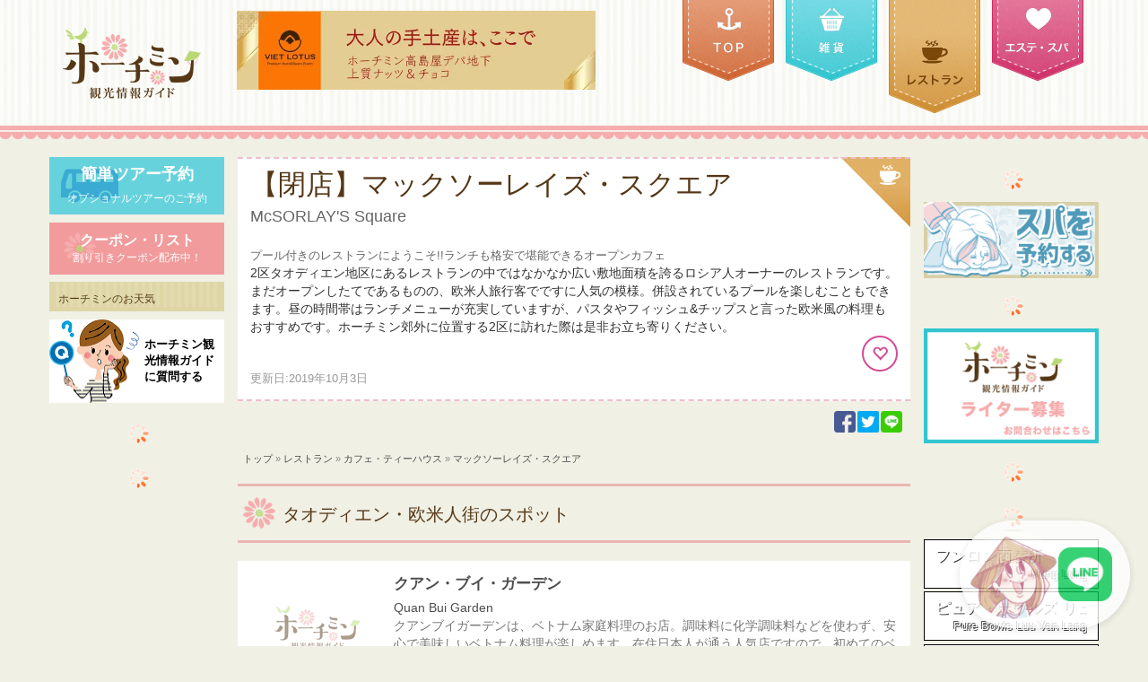

--- FILE ---
content_type: text/html; charset=utf-8
request_url: https://www.hcm-cityguide.com/c/restaurants/s/cafe-fastfoods/p/mcsorlays-square
body_size: 29901
content:
<!DOCTYPE html><html lang="ja"><head><script src="https://www.googletagmanager.com/gtag/js?id=AW-17689239890"></script><script>window.dataLayer = window.dataLayer || [];
function gtag(){dataLayer.push(arguments);}
gtag('js', new Date());
gtag('config', 'AW-17689239890');</script><script>window.addEventListener('turbo:load', () => {
  setTimeout(function () {
    (function(w,d,s,l,i){w[l]=w[l]||[];w[l].push({'gtm.start':
      new Date().getTime(),event:'gtm.js'});var f=d.getElementsByTagName(s)[0],
      j=d.createElement(s),dl=l!='dataLayer'?'&l='+l:'';j.async=true;j.src=
      'https://www.googletagmanager.com/gtm.js?id='+i+dl;f.parentNode.insertBefore(j,f);
    })(window,document,'script','dataLayer', 'GTM-P9PB88Z');
  }, 3000);
});</script><meta name="csrf-param" content="authenticity_token" />
<meta name="csrf-token" content="r1mOID18_F1r6TC97w1HdOrYxmCCSVwaZVXRUDSORB9ood8pu9Tot39xkuBjftMR4a-8nWpG9zMDtyI_dCYJkg" /><meta charset="utf-8">
<title>【閉店】マックソーレイズ・スクエア - | ホーチミン観光情報ガイド</title>
<meta name="description" content="2区タオディエン地区にあるレストランの中ではなかなか広い敷地面積を誇るロシア人オーナーのレストランです。まだオープンしたてであるものの、欧米人旅行客でですに人気の模様。併設されているプールを楽しむこともできます。昼の時間帯はランチメニューが充実していますが、パスタやフィッシュ&amp;チップスと言った欧米風の料理もおすすめです。ホーチミン郊外に位置する2区に訪れた際は是非お立ち寄りください。">
<meta name="keywords" content="マックソーレイズ・スクエア,mcsorlay&#39;s square,カフェ・ティーハウス,レストラン,タオディエン・欧米人街,ホーチミン">
<link rel="canonical" href="https://www.hcm-cityguide.com/c/restaurants/s/cafe-fastfoods/p/mcsorlays-square">
<meta name="twitter:title" content="【閉店】マックソーレイズ・スクエア - プール付きのレストランにようこそ!!ランチも格安で堪能できるオープンカフェ - カフェ・ティーハウス">
<meta name="twitter:card" content="photo">
<meta name="twitter:site" content="@HCMCityGuide">
<meta name="twitter:image" content="https://d1u7goitqk7klj.cloudfront.net/rmdjvtj3g936ghl9a1rzmacy2o5w">
<meta name="twitter:url" content="https://www.hcm-cityguide.com/c/restaurants/s/cafe-fastfoods/p/mcsorlays-square">
<meta property="og:title" content="【閉店】マックソーレイズ・スクエア - プール付きのレストランにようこそ!!ランチも格安で堪能できるオープンカフェ - カフェ・ティーハウス">
<meta property="og:type" content="article">
<meta property="og:url" content="https://www.hcm-cityguide.com/c/restaurants/s/cafe-fastfoods/p/mcsorlays-square">
<meta property="og:image" content="https://d1u7goitqk7klj.cloudfront.net/rmdjvtj3g936ghl9a1rzmacy2o5w">
<meta property="og:site_name" content="ホーチミン観光情報ガイド"><meta name="viewport" content="width=device-width, user-scalable=yes, initial-scale=1, maximum-scale=5"><meta property="fb:app_id" content="155494858142233"><meta name="twitter:card" content="summary_large_image"><meta name="twitter:site" content="@HCMCityGuide"><link rel="icon" type="image/x-icon" href="/assets/hochiminh/favicon-521d7521d0b06606c7ba95d99a0b5064ae1d9c612a2c3e80279c9d7050d89972.ico" /><link rel="stylesheet" href="/assets/hochiminh/application-04024382391bb910584145d8113cf35ef376b55d125bb4516cebeb14ce788597.css" media="all" /><link rel="stylesheet" href="/assets/application-b9e2aa51b1e8013a8a6225468c8c6627fd77716f197bb005cfcef6eb3611a695.css" media="all" data-turbo-track="reload" /><link rel="stylesheet" href="/assets/tailwind-71d302df5f4e169e4cee298e02aa089bb45495a23842fa5743ab01df6ab350e1.css" media="all" data-turbo-track="reload" /><script src="/assets/application-862456481995e545799a9d9e74be7d89fafe36a3aed3ac9aa39b7dbb40cd7b65.js" data-turbo-track="reload" defer="defer"></script><script type="application/ld+json">{"@context":"http://schema.org","@type":"Restaurant","@id":"https://www.hcm-cityguide.com/c/restaurants/s/cafe-fastfoods/p/mcsorlays-square","name":"マックソーレイズ・スクエア","url":"http://www.facebook.com/mcsorleys.irishbar","image":["https://d1u7goitqk7klj.cloudfront.net/7f216138v4vvgkoblw1lio2e18d8","https://d1u7goitqk7klj.cloudfront.net/w2shegroalny8q8eefbp6rjocfvo","https://d1u7goitqk7klj.cloudfront.net/w484vj0x980l3ausx4mymeipasli"],"itemReviewed":{"@type":"Restaurant","image":"https://d1u7goitqk7klj.cloudfront.net/7f216138v4vvgkoblw1lio2e18d8","name":"マックソーレイズ・スクエア","telephone":"01269026000","address":{"@type":"PostalAddress","streetAddress":"ホーチミン市２区アンフー地区４タオディエン","addressLocality":"Ho Chi Minh","addressRegion":"Viet Nam","postalCode":"700000","addressCountry":"Viet Nam"}},"aggregateRating":{"@type":"AggregateRating","ratingValue":5,"reviewCount":1},"review":[],"geo":{"@type":"GeoCoordinates","latitude":"10.802165673795905","longitude":"106.73836827278137"},"telephone":"01269026000","openingHours":"8:00-閉店まで","servesCuisine":"","priceRange":"¥885 - ¥354","acceptsReservations":"false","menu":"https://www.hcm-cityguide.com/c/restaurants/s/cafe-fastfoods/p/mcsorlays-square/items","description":"2区タオディエン地区にあるレストランの中ではなかなか広い敷地面積を誇るロシア人オーナーのレストランです。まだオープンしたてであるものの、欧米人旅行客でですに人気の模様。併設されているプールを楽しむこともできます。昼の時間帯はランチメニューが充実していますが、パスタやフィッシュ\u0026チップスと言った欧米風の料理もおすすめです。ホーチミン郊外に位置する2区に訪れた際は是非お立ち寄りください。"}</script><script type="application/ld+json">{"@context":"https://schema.org","@type":"ItemList","itemListElement":[{"@type":"ListItem","@id":"https://www.hcm-cityguide.com/c/restaurants/s/vietnamese-cuisine/p/quan-bui-garden","name":"クアン・ブイ・ガーデン","url":"https://www.hcm-cityguide.com/c/restaurants/s/vietnamese-cuisine/p/quan-bui-garden","position":1,"image":["https://d1u7goitqk7klj.cloudfront.net/xaapcusoaui3rnqqa7noxtpur98d","https://d1u7goitqk7klj.cloudfront.net/bpvhdoq7nsnd6p3n54ekpawuyoa1","https://d1u7goitqk7klj.cloudfront.net/ivtmal2ce3ch1kl45ztml9wndb3u"],"description":"クアンブイガーデンは、ベトナム家庭料理のお店。調味料に化学調味料などを使わず、安心で美味しいベトナム料理が楽しめます。在住日本人が通う人気店ですので、初めてのベトナム料理の方にも美味しく楽しめるお店です。写真付きのメニュー・英語メニューがありオーダーしやすいです。クアンブイガーデンでベトナム料理を楽しむなら「ナスの蒸し料理」、「甘辛チキン」、「ベトナム風お好み焼き」や「タロイモスープ」、「生春巻き」や「揚げ春巻き」などもおすすめです。ご飯は「ガーリックライス」、「白いご飯」どちらを頼んでもおかずに合います。\r\n新しい支店：03 Trần Ngọc Diện, Thảo Điền, Thành phố Thủ Đức, Thành phố Hồ Chí Minh"},{"@type":"ListItem","@id":"https://www.hcm-cityguide.com/c/restaurants/s/french-cuisine/p/la-fontaine-french-bistrot","name":"ラ・フォンテーヌ","url":"https://www.hcm-cityguide.com/c/restaurants/s/french-cuisine/p/la-fontaine-french-bistrot","position":2,"image":["https://d1u7goitqk7klj.cloudfront.net/i8iqg2kemohjukkubotpmj69p37m","https://d1u7goitqk7klj.cloudfront.net/hg5m4cyshz2ivnyltzig4f9y7q3i","https://d1u7goitqk7klj.cloudfront.net/n8jc5p7x16glcdmgjcfjaem0kwqc"],"description":"タオディエンで本場のフレンチビストロ『La Fontaine French Bistrot』\r\n\r\nラ・フォンテーヌ フレンチビストロ (La Fontaine French Bistrot) は、2024年にミシュランセレクトに選ばれたお店です。ここは、古きどこか懐かしいパリのスタイルを感じることができる、温かくて小さなレストランです。\r\n\r\n料理は、ラ・フォンテーヌのシェフであり共同創設者でもあるティエリー・ムノン (Chef Thierry Mounon) が心を込めて準備しています。本場フランスの味わいを追求したメニューは、細部まで考え抜かれた盛り付けが美しく、目で楽しみ、口にすると驚きと感動を味わえます。\r\n\r\nまた、ラ・フォンテーヌでは、厳選されたフランスワインを豊富に取り揃えており、料理とのペアリングを楽しむことで、さらに贅沢なひとときを過ごせます。フランスの味や文化を存分に体験したい方にとって、ぜひ訪れたい場所です。\r\n\r\nさらに、特別なイベントやテーマディナーも定期的に開催されており、特別感のある食事体験を楽しめるのも魅力の一つです。\r\n\r\nぜひ、タオディエンでの素晴らしいフレンチダイニング体験をお楽しみください！"},{"@type":"ListItem","@id":"https://www.hcm-cityguide.com/c/restaurants/s/vietnamese-cuisine/p/jaspas-th-o-di-n","name":"ジャスパス・タオディエン","url":"https://www.hcm-cityguide.com/c/restaurants/s/vietnamese-cuisine/p/jaspas-th-o-di-n","position":3,"image":["https://d1u7goitqk7klj.cloudfront.net/ofunfw65oqltiipkz8rol9v4grna","https://d1u7goitqk7klj.cloudfront.net/82t1tajteqb1awgki5ktig40e8dq"],"description":"タオディエン地区のトン・フー・ディン通り15番地に位置する Jaspas Café and Grill タオディエン店 は、Jaspas ブランドの特別支店であり、料理の質の高さと、フレンドリーで楽しいサービススタイルとの調和で知られています。他の支店と比べた Jaspas タオディエンの最大の違いは、その空間です。レストランは広大な一軒家（ヴィラ）の中にあり、居心地の良い屋内エリアと屋根付きの屋外エリアの2つに分かれており、広々とした庭園に囲まれています。\r\n\r\nJaspas は、経験豊富な欧米・アジアのシェフや料理専門家によって構築された、モダンで活気あるアジアン・フュージョン（アジア料理の融合）メニューを誇り、世界中のおいしい料理を厳選しています。お客様は、以下のような特徴的な料理を楽しむことができ、驚きと喜びを感じるでしょう。\r\n\r\nグリル＆ステーキ： ニュージーランド（自然放牧牛）から輸入されたワィカト・ビーフステーキが特に有名です。適切な温度でグリルされ、甘み、柔らかさ、肉汁を保っています。\r\n\r\nヨーロッパのスペシャリティー： 薄くてクリスピーな皮に濃厚なチーズがたっぷり乗った上質なピザ、アサリと白ワインソースで調理された Jaspas の自慢のボンゴレ・パスタ、そして有名なサラダ（スモークサーモンサラダなど）があります。\r\n\r\nドリンク： 人々の心を魅了する特別なマルガリータカクテルに加え、その他の多様なカクテルやドリンクも豊富に取り揃えられています。\r\n\r\n広々として風通しの良い空間は、グリルパーティーや家族のイベントに最適であり、また、近々子供向けの遊び場エリアもオープンする予定です。これにより、Jaspas タオディエンは、タオディエン地区で上質でリラックスした食事体験を求めるすべてのお客様にとって、理想的な目的地となっています。"},{"@type":"ListItem","@id":"https://www.hcm-cityguide.com/c/restaurants/s/sweets-cakes/p/the-windsor-tea-house","name":"ザ・ウィンザー・ティーハウス","url":"https://www.hcm-cityguide.com/c/restaurants/s/sweets-cakes/p/the-windsor-tea-house","position":4,"image":["https://d1u7goitqk7klj.cloudfront.net/gacsp58m2e1vza92fc2zujmn2537"],"description":"タオディエンの静かな通り、チュック・ドゥオン通り（44番地）にひっそりと佇む The Windsor Tea House は、英国王室からインスピレーションを受けたティーセレモニーと食体験を提供する理想的な空間であり、東洋の繊細な要素と調和して融合しています。英国ウィンザー出身の創業者とベトナム・ニャチャン出身の創業者によって設立されたこの店は、古典的な優雅さと現代的なフレーバーが出会う、ユニークな文化の交差点です。\r\n\r\n店内の空間は細部にまでこだわって装飾されており、まるでイギリスの伝統的なティーショップにいるかのような居心地の良さと、エレガントなティーカップセットが、ロマンチックなアフタヌーンティーやリラックスタイムにぴったりです。\r\n\r\nWindsor Tea House の美食のハイライトは、クラシックなスイーツと紅茶です。\r\n\r\n英国式スコーン (British Scones)： 新鮮なクロテッドクリームとジャムを添えた伝統的な英国式スコーンは、本格的な味わいが評価されています。\r\n\r\n多様な紅茶： 50種類以上のフレーバーを揃えた豊富な紅茶メニューには、古典的な英国紅茶から、マレーシア式ホットチャイ（マレーシアのプルドティーのアレンジ）や独創的なティーカクテルまでが並びます。\r\n\r\n高品質なケーキ： レッドベルベットケーキ、ニューヨークチーズケーキ、モイストダブルチョコレートケーキなどのヨーロッパスタイルのケーキは、すべて手作りで高品質です。\r\n\r\nThe Windsor Tea House は、単に飲み物を楽しむ場所ではなく、サイゴンの中心で洗練された静けさと、少しの王室の雰囲気を求める人々にとって、最高の目的地となっています。"},{"@type":"ListItem","@id":"https://www.hcm-cityguide.com/c/restaurants/s/cafe-fastfoods/p/bluish-cafe","name":"ブルーイッシュ・カフェ","url":"https://www.hcm-cityguide.com/c/restaurants/s/cafe-fastfoods/p/bluish-cafe","position":5,"image":["https://d1u7goitqk7klj.cloudfront.net/39il1sscbogkur4kk4onw4cz5dyi","https://d1u7goitqk7klj.cloudfront.net/1ifdhnghtpeg071r12n4nzsz72cx","https://d1u7goitqk7klj.cloudfront.net/ndwdmeec9vfechil5xyjzvcmycps"],"description":"タオディエン地区（トゥドゥック市）にあるチュック・ドゥオン通りの静かな路地裏に位置する Bluish Cafe（または Bluish Coffee \u0026 Beer）は、コーヒー、クラフトビール、そして特にアナログ音楽文化を愛する人々にとって見逃せない場所です。このカフェは、あらゆる細部まで丁寧に配慮された、居心地が良く、親密でノスタルジックな雰囲気を提供し、完璧なリラックス体験を創り出しています。\r\n\r\nBluish の空間は木製のインテリアでデザインされており、温かく静謐な感覚を与えます。仕事や締め切りに追われる際、あるいはただゆっくりとした午後を楽しむのに理想的です。店舗は機能に応じて2つのフロアに分かれています。\r\n\r\n1階： メインのカフェスペースです。ここでは、こだわりのドリンク（ユニークな名前のメニューがあります）を味わいながら、高品質なオーディオシステムとレコードプレーヤー（Vinyl）から流れるジャズやブルースの音楽を楽しむことができます。\r\n\r\n2階（Bluish Records）： レコード、CD、カセットテープといったアナログ音楽製品を展示・販売するエリアで、音楽愛好家のための小さなギャラリーとなっています。\r\n\r\nコーヒーや紅茶に加え、Bluish は美味しいクラフトビールも提供しており、土曜日の夜にはムービーナイト（映画上映会）のような興味深いイベントも頻繁に開催されます。ここは、音質と静けさが最優先される、多目的な文化交流の場となっています。"}]}</script></head><body itemscope="itemscope" itemtype="https://schema.org/WebPage"><noscript><iframe height="0" src="https://www.googletagmanager.com/ns.html?id=GTM-P9PB88Z" style="display:none;visibility:hidden" width="0"></iframe></noscript><div id="wrapper"><div id="sidebar-wrapper"><div class="panel-group" id="accordion-category"><div class="side-header"><i class="visible-xs-block glyphicon glyphicon-menu-hamburger slidemenu"></i></div><div class="sidebar"><div class="box box-reservation"><a href="/c/sights/s/travel-agents/items"><h2>簡単ツアー予約</h2>オプショナルツアーのご予約</a></div></div><div class="sidebar"><div class="box box-coupon"><a href="/coupons"><em>クーポン・リスト</em>割り引きクーポン配布中！</a></div></div><div class="panel panel-default"><div class="panel-heading"><h2 class="panel-title">カテゴリ</h2></div><div class="slidecategory"><div class="panel panel-default"><a data-parent="#accordion-category" data-toggle="collapse" href="#collapse-3"><div class="panel-heading"><div class="panel-title"><span class="category_icon shops"></span>ベトナム雑貨・お土産</div></div></a><div class="panel-collapse collapse" id="collapse-3"><div class="panel-body"><ul><li><a href="/c/shops/s/bags">バッグ・ポーチ</a></li><li><a href="/c/shops/s/sandals-shoes">サンダル・靴</a></li><li><a href="/c/shops/s/aodai-order">ｱｵｻﾞｲﾚﾝﾀﾙ･ｵｰﾀﾞｰﾒｲﾄﾞ</a></li><li><a href="/c/shops/s/clothes-dresses">洋服･Tｼｬﾂ･ﾎﾞﾄﾑｽ</a></li><li><a href="/c/shops/s/accessories">アクセサリ</a></li><li><a href="/c/shops/s/chandlery-goods">雑貨ショップ</a></li><li><a href="/c/shops/s/traditional-crafts">食器・伝統工芸</a></li><li><a href="/c/shops/s/aroma-candles">アロマキャンドル</a></li><li><a href="/c/shops/s/souvenir">ベトナム土産・お土産</a></li></ul></div></div></div></div><div class="slidecategory"><div class="panel panel-default"><a data-parent="#accordion-category" data-toggle="collapse" href="#collapse-9"><div class="panel-heading"><div class="panel-title"><span class="category_icon hochiminh-city-tour"></span>ツアー・チケット</div></div></a><div class="panel-collapse collapse" id="collapse-9"><div class="panel-body"><ul><li><a href="/c/hochiminh-city-tour/s/culture">文化体験</a></li></ul></div></div></div></div><div class="slidecategory"><div class="panel panel-default"><a data-parent="#accordion-category" data-toggle="collapse" href="#collapse-1"><div class="panel-heading"><div class="panel-title"><span class="category_icon restaurants"></span>レストラン</div></div></a><div class="panel-collapse collapse" id="collapse-1"><div class="panel-body"><ul><li><a href="/c/restaurants/s/high-class-vietnamese">高級ベトナム料理</a></li><li><a href="/c/restaurants/s/vietnamese-cuisine">ﾍﾞﾄﾅﾑ料理､ﾍﾞﾄﾅﾑ家庭料理</a></li><li><a href="/c/restaurants/s/pho">ﾌｫｰ/ﾌｫｰｶﾞｰ/ﾌｫｰﾎﾞｰ</a></li><li><a href="/c/restaurants/s/vietnamese-noodles-hotpots">ベトナム麺料理、鍋</a></li><li><a href="/c/restaurants/s/french-cuisine">フランス料理</a></li><li><a href="/c/restaurants/s/banhmi">バインミー</a></li><li><a href="/c/restaurants/s/italian-cuisine">ﾋﾟｻﾞ･ﾊﾟｽﾀ､ｲﾀﾘｱﾝ</a></li><li><a href="/c/restaurants/s/fusion-cuisine">多国籍料理</a></li><li><a href="/c/restaurants/s/japanese-cuisine">日本食･和食 (寿司･ﾗｰﾒﾝ)</a></li><li><a href="/c/restaurants/s/chinise-cuisine">中華料理･中国料理､点心</a></li><li><a href="/c/restaurants/s/seafoods">ｼｰﾌｰﾄﾞ､海鮮､貝料理</a></li><li><a href="/c/restaurants/s/cafe-fastfoods">カフェ・ティーハウス</a></li><li><a href="/c/restaurants/s/bar-club">バー・パブ・クラブ</a></li><li><a href="/c/restaurants/s/sweets-cakes">ｽｲｰﾂ､ｹｰｷ､ﾃﾞｻﾞｰﾄ</a></li><li><a href="/c/restaurants/s/buffet">ﾋﾞｭｯﾌｪ･ﾌｰﾄﾞｺｰﾄ</a></li></ul></div></div></div></div><div class="slidecategory"><div class="panel panel-default"><a data-parent="#accordion-category" data-toggle="collapse" href="#collapse-2"><div class="panel-heading"><div class="panel-title"><span class="category_icon esthetics"></span>エステ・スパ・美容</div></div></a><div class="panel-collapse collapse" id="collapse-2"><div class="panel-body"><ul><li><a href="/c/esthetics/s/high-class-esthetics">ラグジュアリースパ</a></li><li><a href="/c/esthetics/s/highclass-hotelspa">高級ホテルスパ</a></li><li><a href="/c/esthetics/s/villa">ヴィラ・ガーデンスパ</a></li><li><a href="/c/esthetics/s/massages">ｽﾊﾟ･ﾏｯｻｰｼﾞ･街ｽﾊﾟ</a></li><li><a href="/c/esthetics/s/foot-massages">フットマッサージ</a></li><li><a href="/c/esthetics/s/nail">ネイルサロン</a></li><li><a href="/c/esthetics/s/vietnamese">ベトナム式マッサージ</a></li><li><a href="/c/esthetics/s/clinic">ｴｽﾃ･美容ｸﾘﾆｯｸ</a></li></ul></div></div></div></div><div class="slidecategory"><div class="panel panel-default"><a data-parent="#accordion-category" data-toggle="collapse" href="#collapse-5"><div class="panel-heading"><div class="panel-title"><span class="category_icon basic"></span>基本情報</div></div></a><div class="panel-collapse collapse" id="collapse-5"><div class="panel-body"><ul><li><a href="/c/basic/s/preparing-for-travel">ベトナム旅行の準備</a></li><li><a href="/c/basic/s/visiting-information">ﾎｰﾁﾐﾝ観光の基本情報</a></li><li><a href="/c/basic/s/knowledge-vietnam">ﾍﾞﾄﾅﾑ･ﾎｰﾁﾐﾝ旅行の知識</a></li><li><a href="/c/basic/s/vietnam-culture">ﾍﾞﾄﾅﾑとﾎｰﾁﾐﾝの文化</a></li><li><a href="/c/basic/s/access-from-hcmc">ﾎｰﾁﾐﾝ市からのｱｸｾｽ</a></li><li><a href="/c/basic/s/mice">MICE(会議､社員旅行､展示会､ｲﾍﾞﾝﾄ)</a></li><li><a href="/c/basic/s/hochiminh-guide">ももの女子旅日記</a></li><li><a href="/c/basic/s/vietnam-foods">ベトナム料理を知る</a></li><li><a href="/c/basic/s/hospitals">病院･ｸﾘﾆｯｸ･薬局</a></li><li><a href="/c/basic/s/money-exchanges">両替所･銀行･ｸﾚｼﾞｯﾄｶｰﾄﾞ</a></li><li><a href="/c/basic/s/sim-internet">郵便･ｲﾝﾀｰﾈｯﾄ･SIM</a></li><li><a href="/c/basic/s/column">コラム</a></li><li><a href="/c/basic/s/vietnamese-language">ベトナム語</a></li><li><a href="/c/basic/s/weekend-trip">週末特集</a></li><li><a href="/c/basic/s/view-instagram">ｲﾝｽﾀｸﾞﾗﾑから見るﾍﾞﾄﾅﾑ</a></li></ul></div></div></div></div><div class="slidecategory"><div class="panel panel-default"><a data-parent="#accordion-category" data-toggle="collapse" href="#collapse-4"><div class="panel-heading"><div class="panel-title"><span class="category_icon sights"></span>観光スポット</div></div></a><div class="panel-collapse collapse" id="collapse-4"><div class="panel-body"><ul><li><a href="/c/sights/s/metro">ホーチミンメトロ</a></li><li><a href="/c/sights/s/travel-agents">ｵﾌﾟｼｮﾅﾙﾂｱｰ予約･現地旅行会社</a></li><li><a href="/c/sights/s/entertainments">ｴﾝﾀｰﾃｲﾒﾝﾄ､ｱｸﾃｨﾋﾞﾃｨ</a></li><li><a href="/c/sights/s/parks-golfs">遊園地、ゴルフ場</a></li><li><a href="/c/sights/s/photo-studio">写真スタジオ</a></li><li><a href="/c/sights/s/shopping-centers">ｼｮｯﾋﾟﾝｸﾞ･ｾﾝﾀｰ､ﾃﾞﾊﾟｰﾄ</a></li><li><a href="/c/sights/s/historial-caltual">歴史と文化、イベント</a></li><li><a href="/c/sights/s/hotel-saigon">ホテル・宿泊施設</a></li><li><a href="/c/sights/s/vincom-center">ビンコム・センター</a></li><li><a href="/c/sights/s/local-lifes">生活､ﾛｰｶﾙｽﾎﾟｯﾄ</a></li><li><a href="/c/sights/s/takashimaya">高島屋(ｻｲｺﾞﾝｾﾝﾀｰ)ﾎｰﾁﾐﾝ </a></li><li><a href="/c/sights/s/union-square">ユニオン・スクエア</a></li><li><a href="/c/sights/s/crescent-mall">クレセント・モール</a></li></ul></div></div></div></div><div class="slidecategory"><div class="panel panel-default"><a data-parent="#accordion-category" data-toggle="collapse" href="#collapse-7"><div class="panel-heading"><div class="panel-title"><span class="category_icon Around cities"></span>ホーチミン市近郊</div></div></a><div class="panel-collapse collapse" id="collapse-7"><div class="panel-body"><ul><li><a href="/c/around-cities/s/phu-quoc">フーコック島</a></li><li><a href="/c/around-cities/s/quy-nhon">クイニョン</a></li><li><a href="/c/around-cities/s/con-dao">コンダオ島</a></li><li><a href="/c/around-cities/s/cambodia">カンボジア</a></li><li><a href="/c/around-cities/s/vung-tau">ﾌﾞﾝﾀｳ / ﾎｰﾁｬﾑ</a></li><li><a href="/c/around-cities/s/muine">ﾑｲﾈｰ/ﾌｧﾝﾃｨｴｯﾄ</a></li><li><a href="/c/around-cities/s/can-gio">カンザー</a></li><li><a href="/c/around-cities/s/my-tho">ミトー・メコン川</a></li><li><a href="/c/around-cities/s/tien-giang">ティエンザン</a></li><li><a href="/c/around-cities/s/can-tho">カントー</a></li><li><a href="/c/around-cities/s/chau-doc">チャウドック</a></li><li><a href="/c/around-cities/s/bao-loc">バオロック</a></li><li><a href="/c/around-cities/s/dong-nai">ドンナイ</a></li><li><a href="/c/around-cities/s/binh-duong">ビンズン</a></li><li><a href="/c/around-cities/s/da-lat">ダラット</a></li></ul></div></div></div></div></div><div class="panel panel-default center"><div class="sns-icons"><h3>CONTACT US</h3><a target="_blank" rel="noreferrer" class="sns-icon" href="https://www.facebook.com/hcm.cityguide"><img alt="Facebook" loading="lazy" src="/assets/sns/facebook-d5def6024f8f85de6c0268f3a71cd70803e236715901ac66c09ff26e6a4239ad.webp" /></a><a target="_blank" rel="noreferrer" class="sns-icon ml" href="https://x.com/HCMCityGuide"><img alt="X" loading="lazy" src="/assets/sns/x-84728d6ec0a96e35aeca99b1aba7e3a5a32d56393dd6948d944a37a0605ae4d2.webp" /></a><a target="_blank" rel="noreferrer" class="sns-icon ml" href="https://www.instagram.com/hcmguide"><img alt="Instagram" loading="lazy" src="/assets/sns/instagram-6cfaf41e0fa63eae09a06c4403cda3c0bd62d3631761d920d7a55fdbb58ac7e1.webp" /></a><a target="_blank" rel="noreferrer" class="sns-icon ml" href="https://www.youtube.com/channel/UCq2inyDyB9-UTcE_UGetGWg"><img alt="Youtube" loading="lazy" src="/assets/sns/youtube-537fe3fadcefce59fe6a8b9488bfbf15ca61a4d8c9d2f704fda61b439bfa8dd0.webp" /></a><a target="_blank" rel="noreferrer" class="sns-icon ml" href="https://lin.ee/dkiOS71"><img alt="Line" loading="lazy" src="/assets/sns/line-f6ae3891b164572d4b6aa892443bf3da08fec4c79555e191eb407879fa42df79.webp" /></a><a rel="noreferrer" class="sns-icon ml" href="/contact"><img alt="Contact" class="contact" loading="lazy" src="/assets/icon_mail-6abbb5522118b2ec472b330218364ecf8939a4b696c094737a6be410a4f2e78f.webp" /></a></div></div></div></div><div id="page-content-wrapper"><div id="page"><header class="menu"><div class="container mobile-header"><nav><div class="navbar"><div class="navbar-inner"><ul class="nav"><li class="top"><div class="hidden-xs"><a title="トップ" class="" href="https://www.hcm-cityguide.com/"></a></div></li><li class="shops"><a title="ベトナム雑貨・お土産" class="" href="/c/shops"></a></li><li class="restaurants"><a title="レストラン" class="active" href="/c/restaurants"></a></li><li class="esthetics"><a title="エステ・スパ・美容" class="" href="/c/esthetics"></a></li></ul></div></div><div class="side-header"><i class="visible-xs-block glyphicon glyphicon-menu-hamburger slidemenu"></i></div></nav><a title="ホーチミン観光情報ガイド" class="logo" href="https://www.hcm-cityguide.com/"></a><div class="visible-lg"><turbo-frame id="header_banners"><div class="banner full header"><a title="ヴィエットロータス" data-id="154" data-href="/banner_clicks" href="https://www.hcm-cityguide.com/c/sights/s/takashimaya/p/viet-lotus"><img alt="ヴィエットロータス" class="img-fluid img-center img-responsive" style="width: 400px;" loading="lazy" src="https://d1u7goitqk7klj.cloudfront.net/vpd4y8qqzdlkq5gwjp809rbb5hxr" /></a></div><div class="clearfix"></div></turbo-frame></div></div></header><div class="container"><div class="row" id="container"><div class="sidebar col-md-2 hidden-sm hidden-xs" id="left_bar"><div class="box box-reservation"><a href="/c/sights/s/travel-agents/items"><h2>簡単ツアー予約</h2>オプショナルツアーのご予約</a></div><div class="box box-coupon"><a href="/coupons"><em>クーポン・リスト</em>割り引きクーポン配布中！</a></div><div class="box box-climate"><h3>ホーチミンのお天気</h3><div id="weather"></div></div><div class="box box-question"><a href="/questions">ホーチミン観光情報ガイドに質問する</a></div><turbo-frame loading="lazy" id="categories" src="/lazy/categories" target="_top"><div class="spinner"><img alt="Loading..." loading="lazy" src="/assets/images/loading-dc9dd0279027a07c69b15b83ad578cb9b876e3e918c2d981e7f5d9666bb7c3cf.webp" /></div></turbo-frame><turbo-frame loading="lazy" id="information_articles" src="/lazy/information_articles" target="_top"><div class="spinner"><img alt="Loading..." loading="lazy" src="/assets/images/loading-dc9dd0279027a07c69b15b83ad578cb9b876e3e918c2d981e7f5d9666bb7c3cf.webp" /></div></turbo-frame></div><div class="col-lg-8 col-md-7 col-sm-8 col-xs-12" id="main"><div class="visible-xs"><turbo-frame id="header_banners"><div class="banner full header"><a title="ヴィエットロータス" data-id="154" data-href="/banner_clicks" href="https://www.hcm-cityguide.com/c/sights/s/takashimaya/p/viet-lotus"><img alt="ヴィエットロータス" class="img-fluid img-center img-responsive" style="width: 400px;" loading="lazy" src="https://d1u7goitqk7klj.cloudfront.net/vpd4y8qqzdlkq5gwjp809rbb5hxr" /></a></div><div class="clearfix"></div></turbo-frame></div><div class="menu-anchor-link visible-xs-block"><ul class="nav nav-tabs"><li><a href="#page">トップ</a></li><li><a href="#items">メニュー</a></li><li><a class="routes" href="#routes">アクセス</a></li><li><a href="#detail">ショップ</a></li></ul></div><div class="place-title restaurants"><div class="title-with-michelin"><h1 class="title-limit-mobile">【閉店】マックソーレイズ・スクエア<span class="eng">McSORLAY&#39;S Square</span></h1></div><p class="copy">プール付きのレストランにようこそ!!ランチも格安で堪能できるオープンカフェ</p><div class="visible-xs-block clearfix"><div class="carousel slide" data-interval="false" id="carousel"><div aria-label="carousel" class="carousel-inner" role="listbox"><div class="item active"><div class="image_with_label"><img id="place_image_469" itemprop="image" alt="マックソーレイズ・スクエア" loading="lazy" src="https://d1u7goitqk7klj.cloudfront.net/rmdjvtj3g936ghl9a1rzmacy2o5w" /></div></div><div class="item"><div class="image_with_label"><img id="place_image_472" itemprop="image" alt="マックソーレイズ・スクエア" loading="lazy" src="https://d1u7goitqk7klj.cloudfront.net/2n1f4fiut7f221zuzctetw5qv72l" /></div></div><div class="item"><div class="image_with_label"><img id="place_image_470" itemprop="image" alt="マックソーレイズ・スクエア" loading="lazy" src="https://d1u7goitqk7klj.cloudfront.net/nu63tjarqfd3xqvjcvc1fl4tnvrp" /></div></div><div class="item"><div class="image_with_label"><img id="place_image_468" itemprop="image" alt="マックソーレイズ・スクエア" loading="lazy" src="https://d1u7goitqk7klj.cloudfront.net/hubwbh4xcbgql93ym3xwyd56g50l" /></div></div><div class="item"><div class="image_with_label"><img id="place_image_467" itemprop="image" alt="マックソーレイズ・スクエア" loading="lazy" src="https://d1u7goitqk7klj.cloudfront.net/p3y80jz7qa2h1iv4je5r2y8b6b22" /></div></div><div class="item"><div class="image_with_label"><img id="place_image_466" itemprop="image" alt="マックソーレイズ・スクエア" loading="lazy" src="https://d1u7goitqk7klj.cloudfront.net/2hfv5kgxpwjl5g6zah71qp3ffqso" /></div></div></div><div class="left carousel-control" data-slide="prev" data-target="#carousel"><span aria-hidden="true" class="glyphicon glyphicon-chevron-left"></span><span class="sr-only">Previous</span></div><div class="right carousel-control" data-slide="next" data-target="#carousel"><span aria-hidden="true" class="glyphicon glyphicon-chevron-right"></span><span class="sr-only">Next</span></div><ul class="list-places preview"><li class="col-xs-4 hidden"><div class="image_with_label"><img alt="マックソーレイズ・スクエア" loading="lazy" src="https://d1u7goitqk7klj.cloudfront.net/273cxskrwf82anvmexnjuhlmvvco" /></div></li><li class="col-xs-4"><div class="image_with_label"><img alt="マックソーレイズ・スクエア" loading="lazy" src="https://d1u7goitqk7klj.cloudfront.net/tdfdcxp4cqiwr2rx7371buam7lac" /></div></li><li class="col-xs-4"><div class="image_with_label"><img alt="マックソーレイズ・スクエア" loading="lazy" src="https://d1u7goitqk7klj.cloudfront.net/2y7hiir5sz1t4k0ykc8yp4jybi37" /></div></li><li class="col-xs-4"><div class="image_with_label"><img alt="マックソーレイズ・スクエア" loading="lazy" src="https://d1u7goitqk7klj.cloudfront.net/tlwayqa0ajjf60s5uc723n0ajdvd" /></div></li><li class="col-xs-4"><div class="image_with_label"><img alt="マックソーレイズ・スクエア" loading="lazy" src="https://d1u7goitqk7klj.cloudfront.net/hl6fslf1sl974vfm8v3rw8fwrxyt" /></div></li><li class="col-xs-4"><div class="image_with_label"><img alt="マックソーレイズ・スクエア" loading="lazy" src="https://d1u7goitqk7klj.cloudfront.net/cjqdoqim9afsie50cqdx22eq8fpw" /></div></li></ul></div></div><div class="float-box with-max-height"><div class="cbox-content"><p>2区タオディエン地区にあるレストランの中ではなかなか広い敷地面積を誇るロシア人オーナーのレストランです。まだオープンしたてであるものの、欧米人旅行客でですに人気の模様。併設されているプールを楽しむこともできます。昼の時間帯はランチメニューが充実していますが、パスタやフィッシュ&amp;チップスと言った欧米風の料理もおすすめです。ホーチミン郊外に位置する2区に訪れた際は是非お立ち寄りください。</p></div><a rel="nofollow" class="visible-xs btn btn-success btn-small show-place-description" role="button" href="#">続きを見る</a></div><div class="clearfix favorites-area"><a class="btn pull-right outline data-updater btn-favorite-add" title="お気に入りに追加" data-controller="favorite" data-action="click-&gt;favorite#addFavorite" data-favorite-target="button" data-pid="92" data-remote="true" rel="nofollow" data-method="post" href="/favorites"><span aria-hidden="true" class="glyphicon glyphicon-heart-empty"></span></a></div><p class="text-updated-at">更新日:2019年10月3日</p></div><div class="mobile-title hide_navbar restaurants"><div class="title">マックソーレイズ・スクエア</div><p class="copy">McSORLAY&#39;S Square</p></div><div class="social_buttons"><div class="social_button"><a rel="nofollow" onclick="javascript:void(window.open(&#39;https://www.facebook.com/sharer/sharer.php?u=https://www.hcm-cityguide.com/c/restaurants/s/cafe-fastfoods/p/mcsorlays-square&#39;,&#39;share&#39;, &#39;width=626,height=436,toolbar=0,status=0&#39;));" href="#"><img alt="Facebook" loading="lazy" src="/assets/icon_facebook_square-f9f9cbf58ffdaae01ac0d28c4da59cd9661cab94fc289eee490a9a487247abd6.webp" /></a><span class="tooltip-text hidden-xs">Facebookでシェアする</span></div><div class="social_button ml"><a rel="nofollow" onclick="javascript:void window.open(&#39;https://x.com/share?url=&#39;+encodeURIComponent(location.href)+&#39;&amp;text=&#39;+encodeURIComponent(&#39;【閉店】マックソーレイズ・スクエア - プール付きのレストランにようこそ!!ランチも格安で堪能できるオープンカフェ - カフェ・ティーハウス&#39;)+&#39;&amp;original_referer=https://www.hcm-cityguide.com/c/restaurants/s/cafe-fastfoods/p/mcsorlays-square&#39;+&#39;&amp;amp;&#39;,&#39;_blank&#39;,&#39;width=550,height=480,left=100,top=50,scrollbars=1,resizable=1&#39;,0);" href="#"><img alt="X" loading="lazy" src="/assets/icon_x_square-38188e44437a4abfa54cb28bbe66419c247d7777dc7fe257f2532e261480586c.webp" /></a><span class="tooltip-text hidden-xs">Xでシェアする</span></div><div class="social_button ml"><a rel="nofollow" onclick="javascript:void(window.open(&#39;https://line.me/R/msg/text?url=https://www.hcm-cityguide.com/c/restaurants/s/cafe-fastfoods/p/mcsorlays-square&#39;,&#39;share&#39;, &#39;width=626,height=436,toolbar=0,status=0&#39;));" href="#"><img alt="Line" loading="lazy" src="/assets/icon_line_square-1a9f5068ecda8c202ad5e26e6c3fb942ab6c0054b969e61032a36b6c22f781ef.webp" /></a><span class="tooltip-text hidden-xs">LINEでシェアする</span></div></div><ul id="breadcrumbs" itemscope="itemscope" itemtype="https://schema.org/BreadcrumbList"><li itemprop="itemListElement" itemscope="itemscope" itemtype="https://schema.org/ListItem"><a itemprop="item" href="/"><span itemprop="name">トップ</span><meta content="1" itemprop="position"></a>»</li><li itemprop="itemListElement" itemscope="itemscope" itemtype="https://schema.org/ListItem"><a itemprop="item" href="/c/restaurants"><span itemprop="name">レストラン</span><meta content="2" itemprop="position"></a>»</li><li itemprop="itemListElement" itemscope="itemscope" itemtype="https://schema.org/ListItem"><a itemprop="item" href="/c/restaurants/s/cafe-fastfoods"><span itemprop="name">カフェ・ティーハウス</span><meta content="3" itemprop="position"></a>»</li><li itemprop="itemListElement" itemscope="itemscope" itemtype="https://schema.org/ListItem"><a itemprop="item" href="/c/restaurants/s/cafe-fastfoods/p/mcsorlays-square"><span itemprop="name">マックソーレイズ・スクエア</span><meta content="4" itemprop="position"></a></li></ul><div class="related_places"><h2>タオディエン・欧米人街のスポット</h2><ul class="media-list search"><li><div class="list-container"><a href="/c/restaurants/s/vietnamese-cuisine/p/quan-bui-garden"><div class="media restaurants"><div class="pull-left item-image"><img class="item-media-object image-thumbnail" alt="クアン・ブイ・ガーデン" loading="lazy" data-place-id="926" src="/images/thumbnail/missing.webp" /></div><div class="media-body"><div class="media-heading"><strong class="place-card-name">クアン・ブイ・ガーデン</strong></div><div class="visible-xs">Quan Bui Garden<div class="text-muted">クアンブイガーデンは、ベトナム家庭料理のお店。調味料に化学調味料などを使わず...</div></div><div class="hidden-xs">Quan Bui Garden<div class="text-muted">クアンブイガーデンは、ベトナム家庭料理のお店。調味料に化学調味料などを使わず、安心で美味しいベトナム料理が楽しめます。在住日本人が通う人気店ですので、初めてのベトナム料理の方にも美味しく楽しめる...</div></div></div><div class="clearfix"><div class="price mt-1"><div class="flex"><img class="category-icon" alt="restaurants" src="/assets/icon_news_restaurants-0a4d57786726e9a951380748d68846553209b75f8a0ead40a11e9aa0b26c1927.webp" /><span class="restaurants_color">ベトナム料理、ベトナム家庭料理</span></div><div class="text-right"><div>予算:<span class="price-jpy"> 2,950円~ </span>/ 営業時間: 7:30〜23:00</div></div></div></div><div class="clearfix reviews mt-1"><span class="label label-danger label-lg pull-right">予約可能</span></div></div></a><div class="favorites-area"><a class="btn pull-right outline data-updater btn-favorite-add" title="お気に入りに追加" data-controller="favorite" data-action="click-&gt;favorite#addFavorite" data-favorite-target="button" data-pid="926" data-remote="true" rel="nofollow" data-method="post" href="/favorites"><span aria-hidden="true" class="glyphicon glyphicon-heart-empty"></span></a></div></div></li><li><div class="list-container"><a href="/c/restaurants/s/french-cuisine/p/la-fontaine-french-bistrot"><div class="media restaurants"><div class="pull-left item-image"><img class="item-media-object image-thumbnail" alt="ラ・フォンテーヌ" loading="lazy" data-place-id="1223" src="/images/thumbnail/missing.webp" /></div><div class="media-body"><div class="media-heading"><strong class="place-card-name">ラ・フォンテーヌ</strong></div><div class="visible-xs">La Fontaine French Bistrot<div class="text-muted">タオディエンで本場のフレンチビストロ『La Fontaine French ...</div></div><div class="hidden-xs">La Fontaine French Bistrot<div class="text-muted">タオディエンで本場のフレンチビストロ『La Fontaine French Bistrot』

ラ・フォンテーヌ フレンチビストロ (La Fontaine French Bistrot) ...</div></div></div><div class="clearfix"><div class="price mt-1"><div class="flex"><img class="category-icon" alt="restaurants" src="/assets/icon_news_restaurants-0a4d57786726e9a951380748d68846553209b75f8a0ead40a11e9aa0b26c1927.webp" /><span class="restaurants_color">フランス料理</span></div><div class="text-right"><div>予算:<span class="price-jpy"> 5,900円~ </span>/ 営業時間: 16時00分～22時30分: 月曜日 and 7時30分～22時30分: 火曜日,水曜日,木曜日,金曜日,土曜日,日曜日</div></div></div></div><div class="clearfix reviews mt-1"></div></div></a><div class="favorites-area"><a class="btn pull-right outline data-updater btn-favorite-add" title="お気に入りに追加" data-controller="favorite" data-action="click-&gt;favorite#addFavorite" data-favorite-target="button" data-pid="1223" data-remote="true" rel="nofollow" data-method="post" href="/favorites"><span aria-hidden="true" class="glyphicon glyphicon-heart-empty"></span></a></div></div></li><li><div class="list-container"><a href="/c/restaurants/s/vietnamese-cuisine/p/jaspas-th-o-di-n"><div class="media restaurants"><div class="pull-left item-image"><img class="item-media-object image-thumbnail" alt="ジャスパス・タオディエン" loading="lazy" data-place-id="1418" src="/images/thumbnail/missing.webp" /></div><div class="media-body"><div class="media-heading"><strong class="place-card-name">ジャスパス・タオディエン</strong></div><div class="visible-xs">Jaspas Thao Dien<div class="text-muted">タオディエン地区のトン・フー・ディン通り15番地に位置する Jaspas C...</div></div><div class="hidden-xs">Jaspas Thao Dien<div class="text-muted">タオディエン地区のトン・フー・ディン通り15番地に位置する Jaspas Café and Grill タオディエン店 は、Jaspas ブランドの特別支店であり、料理の質の高さと、フレンドリー...</div></div></div><div class="clearfix"><div class="price mt-1"><div class="flex"><img class="category-icon" alt="restaurants" src="/assets/icon_news_restaurants-0a4d57786726e9a951380748d68846553209b75f8a0ead40a11e9aa0b26c1927.webp" /><span class="restaurants_color">ベトナム料理、ベトナム家庭料理</span></div><div class="text-right"></div></div></div><div class="clearfix reviews mt-1"></div></div></a><div class="favorites-area"><a class="btn pull-right outline data-updater btn-favorite-add" title="お気に入りに追加" data-controller="favorite" data-action="click-&gt;favorite#addFavorite" data-favorite-target="button" data-pid="1418" data-remote="true" rel="nofollow" data-method="post" href="/favorites"><span aria-hidden="true" class="glyphicon glyphicon-heart-empty"></span></a></div></div></li><li><div class="list-container"><a href="/c/restaurants/s/sweets-cakes/p/the-windsor-tea-house"><div class="media restaurants"><div class="pull-left item-image"><img class="item-media-object image-thumbnail" alt="ザ・ウィンザー・ティーハウス" loading="lazy" data-place-id="1410" src="/images/thumbnail/missing.webp" /></div><div class="media-body"><div class="media-heading"><strong class="place-card-name">ザ・ウィンザー・ティーハウス</strong></div><div class="visible-xs">The Windsor Tea House<div class="text-muted">タオディエンの静かな通り、チュック・ドゥオン通り（44番地）にひっそりと佇む...</div></div><div class="hidden-xs">The Windsor Tea House<div class="text-muted">タオディエンの静かな通り、チュック・ドゥオン通り（44番地）にひっそりと佇む The Windsor Tea House は、英国王室からインスピレーションを受けたティーセレモニーと食体験を提供...</div></div></div><div class="clearfix"><div class="price mt-1"><div class="flex"><img class="category-icon" alt="restaurants" src="/assets/icon_news_restaurants-0a4d57786726e9a951380748d68846553209b75f8a0ead40a11e9aa0b26c1927.webp" /><span class="restaurants_color">スイーツ、ケーキ、デザート</span></div><div class="text-right"></div></div></div><div class="clearfix reviews mt-1"></div></div></a><div class="favorites-area"><a class="btn pull-right outline data-updater btn-favorite-add" title="お気に入りに追加" data-controller="favorite" data-action="click-&gt;favorite#addFavorite" data-favorite-target="button" data-pid="1410" data-remote="true" rel="nofollow" data-method="post" href="/favorites"><span aria-hidden="true" class="glyphicon glyphicon-heart-empty"></span></a></div></div></li><li><div class="list-container"><a href="/c/restaurants/s/cafe-fastfoods/p/bluish-cafe"><div class="media restaurants"><div class="pull-left item-image"><img class="item-media-object image-thumbnail" alt="ブルーイッシュ・カフェ" loading="lazy" data-place-id="1409" src="/images/thumbnail/missing.webp" /></div><div class="media-body"><div class="media-heading"><strong class="place-card-name">ブルーイッシュ・カフェ</strong></div><div class="visible-xs">Bluish Cafe<div class="text-muted">タオディエン地区（トゥドゥック市）にあるチュック・ドゥオン通りの静かな路地裏...</div></div><div class="hidden-xs">Bluish Cafe<div class="text-muted">タオディエン地区（トゥドゥック市）にあるチュック・ドゥオン通りの静かな路地裏に位置する Bluish Cafe（または Bluish Coffee &amp; Beer）は、コーヒー、クラフトビール、そ...</div></div></div><div class="clearfix"><div class="price mt-1"><div class="flex"><img class="category-icon" alt="restaurants" src="/assets/icon_news_restaurants-0a4d57786726e9a951380748d68846553209b75f8a0ead40a11e9aa0b26c1927.webp" /><span class="restaurants_color">カフェ・ティーハウス</span></div><div class="text-right"></div></div></div><div class="clearfix reviews mt-1"></div></div></a><div class="favorites-area"><a class="btn pull-right outline data-updater btn-favorite-add" title="お気に入りに追加" data-controller="favorite" data-action="click-&gt;favorite#addFavorite" data-favorite-target="button" data-pid="1409" data-remote="true" rel="nofollow" data-method="post" href="/favorites"><span aria-hidden="true" class="glyphicon glyphicon-heart-empty"></span></a></div></div></li></ul></div><div class="related_places"><h2>その他のレストラン</h2><ul class="media-list search"><li><div class="list-container"><a href="/c/restaurants/s/vietnamese-cuisine/p/quan-bui-garden"><div class="media restaurants"><div class="pull-left item-image"><img class="item-media-object image-thumbnail" alt="クアン・ブイ・ガーデン" loading="lazy" data-place-id="926" src="/images/thumbnail/missing.webp" /></div><div class="media-body"><div class="media-heading"><strong class="place-card-name">クアン・ブイ・ガーデン</strong></div><div class="visible-xs">Quan Bui Garden<div class="text-muted">クアンブイガーデンは、ベトナム家庭料理のお店。調味料に化学調味料などを使わず...</div></div><div class="hidden-xs">Quan Bui Garden<div class="text-muted">クアンブイガーデンは、ベトナム家庭料理のお店。調味料に化学調味料などを使わず、安心で美味しいベトナム料理が楽しめます。在住日本人が通う人気店ですので、初めてのベトナム料理の方にも美味しく楽しめる...</div></div></div><div class="clearfix"><div class="price mt-1"><div class="flex"><img class="category-icon" alt="restaurants" src="/assets/icon_news_restaurants-0a4d57786726e9a951380748d68846553209b75f8a0ead40a11e9aa0b26c1927.webp" /><span class="restaurants_color">ベトナム料理、ベトナム家庭料理</span></div><div class="text-right"><div>予算:<span class="price-jpy"> 2,950円~ </span>/ 営業時間: 7:30〜23:00</div></div></div></div><div class="clearfix reviews mt-1"><span class="label label-danger label-lg pull-right">予約可能</span></div></div></a><div class="favorites-area"><a class="btn pull-right outline data-updater btn-favorite-add" title="お気に入りに追加" data-controller="favorite" data-action="click-&gt;favorite#addFavorite" data-favorite-target="button" data-pid="926" data-remote="true" rel="nofollow" data-method="post" href="/favorites"><span aria-hidden="true" class="glyphicon glyphicon-heart-empty"></span></a></div></div></li><li><div class="list-container"><a href="/c/restaurants/s/vietnamese-cuisine/p/bun-dau-homemade-le-lai"><div class="media restaurants"><div class="pull-left item-image"><img class="item-media-object image-thumbnail" alt="ブンダウ・ホームメイド　レライ店" loading="lazy" data-place-id="777" src="/images/thumbnail/missing.webp" /></div><div class="media-body"><div class="media-heading"><strong class="place-card-name">ブンダウ・ホームメイド　レライ店</strong></div><div class="visible-xs">Bun Dau Homemade (Le Lai)<div class="text-muted">観光に欠かすことのできない、ベンタイン市場から徒歩5分。市場からレライ通りを...</div></div><div class="hidden-xs">Bun Dau Homemade (Le Lai)<div class="text-muted">観光に欠かすことのできない、ベンタイン市場から徒歩5分。市場からレライ通りをまっすぐ行くと、黄色い提灯のかかった3階建てのお店が「ブンダウ・ホームメイド」。二人の女性オーナーはハノイ出身、本場ハ...</div></div></div><div class="clearfix"><div class="price mt-1"><div class="flex"><img class="category-icon" alt="restaurants" src="/assets/icon_news_restaurants-0a4d57786726e9a951380748d68846553209b75f8a0ead40a11e9aa0b26c1927.webp" /><span class="restaurants_color">ベトナム料理、ベトナム家庭料理</span></div><div class="text-right"><div>予算:<span class="price-jpy"> 401円~ </span>/ 営業時間: 8:00～23:00</div></div></div></div><div class="clearfix reviews mt-1"><div class="pull-left reviews"><span class="stars">★★★★</span><span class="average-review">4.0</span><div>(3件のレビュー)</div></div><span class="label label-danger label-lg pull-right">予約可能</span></div></div></a><div class="favorites-area"><a class="btn pull-right outline data-updater btn-favorite-add" title="お気に入りに追加" data-controller="favorite" data-action="click-&gt;favorite#addFavorite" data-favorite-target="button" data-pid="777" data-remote="true" rel="nofollow" data-method="post" href="/favorites"><span aria-hidden="true" class="glyphicon glyphicon-heart-empty"></span></a></div></div></li><li><div class="list-container"><a href="/c/restaurants/s/japanese-cuisine/p/muteki"><div class="media restaurants"><div class="pull-left item-image"><img class="item-media-object image-thumbnail" alt="本格鉄板焼き専門店・広島お好み焼きー夢鉄希（ムテキ）" loading="lazy" data-place-id="514" src="/images/thumbnail/missing.webp" /></div><div class="media-body"><div class="media-heading"><strong class="place-card-name">本格鉄板焼き専門店・広島お好み焼きー夢鉄希（ムテキ）</strong></div><div class="visible-xs">MUTEKI<div class="text-muted"><b>居酒屋スタイルの鉄板焼き専門店</b>&lt;...</div></div><div class="hidden-xs">MUTEKI<div class="text-muted"><b>居酒屋スタイルの鉄板焼き専門店</b>
現在ホーチミン市内には250以上の日本食レストランが点在していますが、Mutekiはホーチミンの中心市...</div></div></div><div class="clearfix"><div class="price mt-1"><div class="flex"><img class="category-icon" alt="restaurants" src="/assets/icon_news_restaurants-0a4d57786726e9a951380748d68846553209b75f8a0ead40a11e9aa0b26c1927.webp" /><span class="restaurants_color">日本食・和食 (寿司・ラーメン)</span></div><div class="text-right"></div></div></div><div class="clearfix reviews mt-1"><div class="pull-left reviews"><span class="stars">★★★★</span><span class="average-review">3.5</span><div>(19件のレビュー)</div></div><span class="label label-danger label-lg pull-right">予約可能</span></div></div></a><div class="favorites-area"><a class="btn pull-right outline data-updater btn-favorite-add" title="お気に入りに追加" data-controller="favorite" data-action="click-&gt;favorite#addFavorite" data-favorite-target="button" data-pid="514" data-remote="true" rel="nofollow" data-method="post" href="/favorites"><span aria-hidden="true" class="glyphicon glyphicon-heart-empty"></span></a></div></div></li><li><div class="list-container"><a href="/c/restaurants/s/vietnamese-cuisine/p/elisa-floating-restaurant"><div class="media restaurants"><div class="pull-left item-image"><img class="item-media-object image-thumbnail" alt="エリーザ ・フローティング・ レストラン" loading="lazy" data-place-id="1108" src="/images/thumbnail/missing.webp" /></div><div class="media-body"><div class="media-heading"><strong class="place-card-name">エリーザ ・フローティング・ レストラン</strong></div><div class="visible-xs">Elisa Floating Restaurant<div class="text-muted">ホーチミン市で唯一、そしてベトナムでも特別な存在である「Elisa Floa...</div></div><div class="hidden-xs">Elisa Floating Restaurant<div class="text-muted">ホーチミン市で唯一、そしてベトナムでも特別な存在である「Elisa Floating Restaurant」。サイゴン川の穏やかな流れの中にたたずむこのレストランは、広々とした4,000㎡以上の...</div></div></div><div class="clearfix"><div class="price mt-1"><div class="flex"><img class="category-icon" alt="restaurants" src="/assets/icon_news_restaurants-0a4d57786726e9a951380748d68846553209b75f8a0ead40a11e9aa0b26c1927.webp" /><span class="restaurants_color">ベトナム料理、ベトナム家庭料理</span></div><div class="text-right"><div>予算:<span class="price-jpy"> 23,600円~ </span>/ 営業時間: 17時00分～22時30分</div></div></div></div><div class="clearfix reviews mt-1"><span class="label label-danger label-lg pull-right">予約可能</span></div></div></a><div class="favorites-area"><a class="btn pull-right outline data-updater btn-favorite-add" title="お気に入りに追加" data-controller="favorite" data-action="click-&gt;favorite#addFavorite" data-favorite-target="button" data-pid="1108" data-remote="true" rel="nofollow" data-method="post" href="/favorites"><span aria-hidden="true" class="glyphicon glyphicon-heart-empty"></span></a></div></div></li><li><div class="list-container"><a href="/c/restaurants/s/vietnamese-cuisine/p/quan-bui"><div class="media restaurants"><div class="pull-left item-image"><img class="item-media-object image-thumbnail" alt="クアン・ブイ" loading="lazy" data-place-id="917" src="/images/thumbnail/missing.webp" /></div><div class="media-body"><div class="media-heading"><strong class="place-card-name">クアン・ブイ</strong></div><div class="visible-xs">Quan Bui<div class="text-muted">レタントンに位置する「クアン・ブイ」は、新鮮なベトナムフルーツを使ったサラダ...</div></div><div class="hidden-xs">Quan Bui<div class="text-muted">レタントンに位置する「クアン・ブイ」は、新鮮なベトナムフルーツを使ったサラダや、エビ料理、鳥料理や揚げ春巻き、生春巻きなどの定番料理から幅広く楽しめるベトナム家庭料理です。
お料理は南部の食器...</div></div></div><div class="clearfix"><div class="price mt-1"><div class="flex"><img class="category-icon" alt="restaurants" src="/assets/icon_news_restaurants-0a4d57786726e9a951380748d68846553209b75f8a0ead40a11e9aa0b26c1927.webp" /><span class="restaurants_color">ベトナム料理、ベトナム家庭料理</span></div><div class="text-right"><div>予算:<span class="price-jpy"> 2,950円~ </span>/ 営業時間: 7:00～22:30</div></div></div></div><div class="clearfix reviews mt-1"><span class="label label-danger label-lg pull-right">予約可能</span></div></div></a><div class="favorites-area"><a class="btn pull-right outline data-updater btn-favorite-add" title="お気に入りに追加" data-controller="favorite" data-action="click-&gt;favorite#addFavorite" data-favorite-target="button" data-pid="917" data-remote="true" rel="nofollow" data-method="post" href="/favorites"><span aria-hidden="true" class="glyphicon glyphicon-heart-empty"></span></a></div></div></li></ul></div><div class="top-reservation-links visible-xs"><a class="reservation-menu" href="#items">予約アイテムを見る</a></div><div itemscope="itemscope" itemtype="https://schema.org/Restaurant"><meta content="マックソーレイズ・スクエア" itemprop="name" /><div class="hidden-xs"><div id="eyecatch"><div class="image_with_label place-92"><img id="place_image_92" class="main-thumbnail" itemprop="image" alt="マックソーレイズ・スクエア image" loading="lazy" src="https://d1u7goitqk7klj.cloudfront.net/rmdjvtj3g936ghl9a1rzmacy2o5w" /><div class="image_embed_bg"></div><div class="image_embed"><a onClick="ga(&#39;send&#39;, &#39;event&#39;, &#39;places&#39;, &#39;show&#39;, &#39;copyImage&#39;); return false;" href="#">この画像を貼り付ける</a><span>上の画像をクリック</span></div></div></div><ul class="list-places swappable" id="featured"><li class="col-sm-4"><div class="image_with_label"><div class="zoom"><img alt="マックソーレイズ・スクエア" loading="lazy" src="https://d1u7goitqk7klj.cloudfront.net/jndsusfivvzs6ulmbmnph3ik4t0o" /></div></div></li><li class="col-sm-4"><div class="image_with_label"><div class="zoom"><img alt="マックソーレイズ・スクエア" loading="lazy" src="https://d1u7goitqk7klj.cloudfront.net/925pkjthmh0espgw7n2rrv54zl7s" /></div></div></li><li class="col-sm-4"><div class="image_with_label"><div class="zoom"><img alt="マックソーレイズ・スクエア" loading="lazy" src="https://d1u7goitqk7klj.cloudfront.net/ikkaykok37mdf0l9agte7mocpct0" /></div></div></li><li class="col-sm-4"><div class="image_with_label"><div class="zoom"><img alt="マックソーレイズ・スクエア" loading="lazy" src="https://d1u7goitqk7klj.cloudfront.net/35p9fo6bq8caw4jb60piy4f0oeou" /></div></div></li><li class="col-sm-4"><div class="image_with_label"><div class="zoom"><img alt="マックソーレイズ・スクエア" loading="lazy" src="https://d1u7goitqk7klj.cloudfront.net/5zxsx5ocapxr8h23nam2mi6yhtvs" /></div></div></li></ul><div class="clearfix"></div></div><ul class="nav nav-tabs hidden-xs" id="place_nav"><li><a href="#items">メニュー</a></li><li><a class="routes" href="#routes">アクセス</a></li><li><a href="#detail">ショップ</a></li></ul><div id="place"><div id="items"><h2>店舗メニュー</h2><div class="media-list"><a class="media item item-73" href="/c/restaurants/s/cafe-fastfoods/p/mcsorlays-square/items/73"><div class="square-image-card"><div class="pull-left item-image"><img class="media-object" alt="マックソーレイズ・スクエア フィッシュチキンポーク（ランチセット）※ご飯付" loading="lazy" src="https://d1u7goitqk7klj.cloudfront.net/2w6dxvfv6jjpccywzazd6y74uh1w" /></div><div class="media-body"><div class="media-heading"><div class="flex items-center justify-between"><div class="text-2xl mr-auto"><span class="ellipsis-text line-clamp-3 m-4">フィッシュチキンポーク（ランチセット）※ご飯付</span></div></div><div class="clearfix"><span class="hidden-xs"><div class="text-muted">Fish chicken Pork with rice(set lunch)</div></span><span class="visible-xs"><div class="text-muted">Fish chicken Pork with ri...</div></span></div></div></div><div class="characteristic flex justify-between m-4"></div><div class="flex justify-center items-center"><div class="ml-auto text-right text-2xl"><span class="item-price-jpy">400 円</span></div></div></div></a></div><div class="media-list"><a class="media item item-75" href="/c/restaurants/s/cafe-fastfoods/p/mcsorlays-square/items/75"><div class="square-image-card"><div class="pull-left item-image"><img class="media-object" alt="マックソーレイズ・スクエア シーフード・パスタ" loading="lazy" src="https://d1u7goitqk7klj.cloudfront.net/b2sv0mwe45d5izgehlrc0dp3v2ol" /></div><div class="media-body"><div class="media-heading"><div class="flex items-center justify-between"><div class="text-2xl mr-auto"><span class="ellipsis-text line-clamp-3 m-4">シーフード・パスタ</span></div></div><div class="clearfix"><span class="hidden-xs"><div class="text-muted">seafood pasta</div></span><span class="visible-xs"><div class="text-muted">seafood pasta</div></span></div></div></div><div class="characteristic flex justify-between m-4"></div><div class="flex justify-center items-center"><div class="ml-auto text-right text-2xl"><span class="item-price-jpy">900 円</span></div></div></div></a></div></div><div id="routes"><h2>店舗へのアクセス</h2><div class="print_button"><a class="btn btn-small btn-warning" href="/c/restaurants/s/cafe-fastfoods/p/mcsorlays-square?print=on">マップを印刷する</a></div><div class="place-map" id="google_map"><img id="google_map_url" style="width: 100%" loading="lazy" src="https://maps.googleapis.com/maps/api/staticmap?&amp;center=10.802165673795905,106.73836827278137&amp;zoom=16&amp;size=600x350&amp;markers=size:mid%7Ccolor:0xff0000%7Clabel:0%7C10.802165673795905,106.73836827278137&amp;key=AIzaSyAYEJ8pXWlkaLhXgQGvcFBj0JS5DIjTLZU" /></div><ul class="media-list"></ul></div><div id="detail"><h2>ショップ紹介</h2><div class="print_button"><a class="btn btn-small btn-warning" href="/c/restaurants/s/cafe-fastfoods/p/mcsorlays-square?print=on">ページを印刷する</a></div><table class="place-detail"><tr><th>店舗名</th><td itemprop="マックソーレイズ・スクエア (マックソーレイズ・スクエア)">マックソーレイズ・スクエア (マックソーレイズ・スクエア)</td></tr><tr><th>英語名</th><td>McSORLAY&#39;S Square</td></tr><tr><th>カテゴリ</th><td><span itemprop="servesCuisine">レストラン / カフェ・ティーハウス</span></td></tr><tr><th>エリア</th><td>タオディエン・欧米人街</td></tr><tr><th>住所</th><td itemprop="address" itemscope="itemscope" itemtype="https://schema.org/PostalAddress"><span itemprop="addressLocality">4 Thao Dien, An Phu, District 2, HCMC</span></td></tr><tr><th><span class="translation_missing" title="translation missing: ja.マップ">マップ</span></th><td><a target="_blank" class="label label-info " rel="noopener" href="https://maps.google.co.jp/maps/place/10.802165673795905,106.73836827278137">マップを開く</a></td></tr><tr><th>電話番号</th><td itemprop="telephone">01269026000</td></tr><tr><th><div class="visible-xs-block">Web</div><div class="hidden-xs">ホームページ</div></th><td itemprop="url"><div class="visible-xs-block">-</div><div class="hidden-xs">http://www.facebook.com/mcsorleys.irishbar</div></td></tr><tr><th>営業時間</th><td itemprop="openingHours">8:00-閉店まで</td></tr><tr><th>休日</th><td>なし</td></tr><tr><th>予算</th><td class="budget"><span>ランチ : <span itemprop="priceRange">150,000 VND</span>(885円)</span><span>ディナー : <span itemprop="priceRange">250,000 VND</span>(1,475円)</span></td></tr><tr><th>座席数</th><td>100席</td></tr><tr><th>予約</th><td>可</td></tr><tr><th>喫煙</th><td><span class="label label-info">禁煙</span></td></tr><tr><th>カード</th><td><img class="credit_cards" alt="visa" loading="lazy" src="/assets/card_visa-8ac8c704f4bcc0dc0e6aef78a59d317698c306a0cdbb39e3eec199af115fc823.webp" /><img class="credit_cards" alt="master" loading="lazy" src="/assets/card_master-1a38657e4e916322d0ea7b410b1a1481c821dfff221056daa2971dfd88496ce0.webp" /></td></tr></table><p class="tags"><a class="label label-shadow" href="/">ホーチミン</a><a class="label label-shadow" href="/districts/dist2">２区</a><a class="label label-shadow" href="/areas/thaodien">タオディエン・欧米人街</a><a class="label label-shadow" href="/">ホーチミン</a><a class="label label-shadow" href="/c/restaurants/s/cafe-fastfoods/p/mcsorlays-square">2区</a><a class="label label-shadow" href="/c/restaurants/s/cafe-fastfoods/p/mcsorlays-square">タオディエン区</a><a class="label label-shadow" href="/c/restaurants/s/cafe-fastfoods/p/mcsorlays-square">パスタ</a><a class="label label-shadow" href="/c/restaurants/s/cafe-fastfoods/p/mcsorlays-square"></a><a class="label label-shadow" href="/c/restaurants/s/cafe-fastfoods/p/mcsorlays-square">料理</a><a class="label label-shadow" href="/c/restaurants/s/cafe-fastfoods/p/mcsorlays-square">ショップ</a><a class="label label-shadow" href="/c/restaurants/s/cafe-fastfoods/p/mcsorlays-square">カフェ</a><a class="label label-shadow" href="/c/restaurants">レストラン</a><a class="label label-shadow" href="/c/restaurants/s/cafe-fastfoods/p/mcsorlays-square">人気</a><a class="label label-shadow" href="/c/restaurants/s/cafe-fastfoods/p/mcsorlays-square">おすすめ</a><a class="label label-shadow" href="/c/restaurants/s/cafe-fastfoods/p/mcsorlays-square">プール</a><a class="label label-shadow" href="/c/restaurants/s/cafe-fastfoods/p/mcsorlays-square">お洒落</a></p></div></div><div class="reviews" id="reviews"></div><div class="hidden" id="review-form-partial"><div id="review-form"><h3 id="review-header">おすすめコメントを投稿する</h3><form class="new_review" id="new_review" data-controller="review" enctype="multipart/form-data" action="/reviews" accept-charset="UTF-8" data-remote="true" method="post"><div class="alert alert-danger hidden" data-review-target="alert"></div><div class="inputs stars"><input autocomplete="off" type="hidden" value="92" name="review[reviewable_id]" id="review_reviewable_id" /><input autocomplete="off" type="hidden" value="Place" name="review[reviewable_type]" id="review_reviewable_type" /><div class="form-group"><h5>おすすめ度</h5><label class="control-label"><input type="radio" value="5" name="review[stars]" id="review_stars_5" /><span>すごくおすすめ！</span></label><label class="control-label"><input type="radio" value="4" name="review[stars]" id="review_stars_4" /><span>おすすめ</span></label><label class="control-label"><input type="radio" value="3" name="review[stars]" id="review_stars_3" /><span>いいと思う</span></label><label class="control-label"><input type="radio" value="2" name="review[stars]" id="review_stars_2" /><span>時間があれば</span></label><label class="control-label"><input type="radio" value="1" name="review[stars]" id="review_stars_1" /><span>おすすめしない</span></label></div><div class="form-group"><h5>料金</h5><label class="control-label"><input type="radio" value="will_try_again" name="review[price]" id="review_price_will_try_again" /><span>また利用したい</span></label><label class="control-label"><input type="radio" value="very_satisfied" name="review[price]" id="review_price_very_satisfied" /><span>期待以上だった</span></label><label class="control-label"><input type="radio" value="satisfied" name="review[price]" id="review_price_satisfied" /><span>満足した</span></label><label class="control-label"><input type="radio" value="partly_satisfied" name="review[price]" id="review_price_partly_satisfied" /><span>あまり満足しない</span></label><label class="control-label"><input type="radio" value="dissatisfied" name="review[price]" id="review_price_dissatisfied" /><span>不満があった</span></label></div><div class="form-group"><h5>ロケーション</h5><label class="control-label"><input type="radio" value="will_try_again" name="review[location]" id="review_location_will_try_again" /><span>また利用したい</span></label><label class="control-label"><input type="radio" value="very_satisfied" name="review[location]" id="review_location_very_satisfied" /><span>期待以上だった</span></label><label class="control-label"><input type="radio" value="satisfied" name="review[location]" id="review_location_satisfied" /><span>満足した</span></label><label class="control-label"><input type="radio" value="partly_satisfied" name="review[location]" id="review_location_partly_satisfied" /><span>あまり満足しない</span></label><label class="control-label"><input type="radio" value="dissatisfied" name="review[location]" id="review_location_dissatisfied" /><span>不満があった</span></label></div><div class="form-group"><h5>サービス</h5><label class="control-label"><input type="radio" value="will_try_again" name="review[service]" id="review_service_will_try_again" /><span>また利用したい</span></label><label class="control-label"><input type="radio" value="very_satisfied" name="review[service]" id="review_service_very_satisfied" /><span>期待以上だった</span></label><label class="control-label"><input type="radio" value="satisfied" name="review[service]" id="review_service_satisfied" /><span>満足した</span></label><label class="control-label"><input type="radio" value="partly_satisfied" name="review[service]" id="review_service_partly_satisfied" /><span>あまり満足しない</span></label><label class="control-label"><input type="radio" value="dissatisfied" name="review[service]" id="review_service_dissatisfied" /><span>不満があった</span></label></div><div class="form-group"><h5>バリュー</h5><label class="control-label"><input type="radio" value="will_try_again" name="review[val]" id="review_val_will_try_again" /><span>また利用したい</span></label><label class="control-label"><input type="radio" value="very_satisfied" name="review[val]" id="review_val_very_satisfied" /><span>期待以上だった</span></label><label class="control-label"><input type="radio" value="satisfied" name="review[val]" id="review_val_satisfied" /><span>満足した</span></label><label class="control-label"><input type="radio" value="partly_satisfied" name="review[val]" id="review_val_partly_satisfied" /><span>あまり満足しない</span></label><label class="control-label"><input type="radio" value="dissatisfied" name="review[val]" id="review_val_dissatisfied" /><span>不満があった</span></label></div><textarea class="form-control" rows="5" data-review-target="textarea" name="review[review]" id="review_review">
</textarea><div class="form-group"><h5><span class="translation_missing" title="translation missing: ja.画像">画像</span></h5><div class="row"><div class="col-sm-4 col-xs-12"><input type="file" name="review[images][]" id="review_images_" accept="image/jpeg,image/png" class="form-control" data-review-target="imageUpload" /></div><div class="col-sm-4 col-xs-12"><input type="file" name="review[images][]" id="review_images_" accept="image/jpeg,image/png" class="form-control" data-review-target="imageUpload" /></div><div class="col-sm-4 col-xs-12"><input type="file" name="review[images][]" id="review_images_" accept="image/jpeg,image/png" class="form-control" data-review-target="imageUpload" /></div></div></div></div><div class="actions"><input type="submit" name="commit" value="投稿する" class="btn btn-success" data-review-target="submitButton" data-disable-with="投稿する" disabled="disabled" /></div></form></div></div><div id="btn-open-review"><span class="btn btn-default">おすすめコメントを投稿する</span></div></div><div class="visible-xs-block"><div class="foot_nav"><turbo-frame id="right_top_banners"><div class="banner full right"><a title="Binon Cacao Chocolate Shop Cafe" data-id="153" data-href="/banner_clicks" href="https://www.hcm-cityguide.com/c/restaurants/s/sweets-cakes/p/binon-cacao-chocolate-shop-cafe/"><img alt="Binon Cacao Chocolate Shop Cafe" class="img-fluid img-center img-responsive" style="width: 229px;" loading="lazy" src="https://d1u7goitqk7klj.cloudfront.net/1n6vu9he6i1lq3pfpie4hcaiegiz" /></a></div><div class="clearfix"></div></turbo-frame><turbo-frame id="right_middle_banners"><div class="banner full right"><a title="HCMCG" data-id="129" data-href="/banner_clicks" href="https://www.hcm-cityguide.com/pages/work"><img alt="HCMCG" class="img-fluid img-center img-responsive" style="width: 229px;" loading="lazy" src="https://d1u7goitqk7klj.cloudfront.net/plxc06dlggizuvwt4z60229548wn" /></a></div><div class="clearfix"></div></turbo-frame><turbo-frame id="right_bottom_banners"><div class="clearfix"></div></turbo-frame><h3>カテゴリ</h3><div class="mobile-categories row no-gutters"><div class="col-xs-6"><a href="/c/restaurants"><img class="category-icon" alt="restaurants" src="/assets/icon_news_restaurants-0a4d57786726e9a951380748d68846553209b75f8a0ead40a11e9aa0b26c1927.webp" />レストラン</a></div><div class="col-xs-6"><a href="/c/esthetics"><img class="category-icon" alt="esthetics" src="/assets/icon_news_esthetics-a10cbae952047b43556133d2c8f7234ef3c62f2969adf06e777e904d60bbed83.webp" />エステ・スパ・美容</a></div><div class="col-xs-6"><a href="/c/shops"><img class="category-icon" alt="shops" src="/assets/icon_news_shops-1de22232d75b37ed48b1736c9271794d81d7e44880ad6fc02cfb713daa1ff296.webp" />ベトナム雑貨・お土産</a></div><div class="col-xs-6"><a href="/c/sights"><img class="category-icon" alt="sights" src="/assets/icon_news_sights-2fae37495327fcd0b04243ef5d3f1b588da61372ac9e453708fb13f36cde1ee9.webp" />観光スポット</a></div><div class="col-xs-6"><a href="/c/basic"><img class="category-icon" alt="basic" src="/assets/icon_news_basic-2fae37495327fcd0b04243ef5d3f1b588da61372ac9e453708fb13f36cde1ee9.webp" />基本情報</a></div><div class="col-xs-6"><a href="/c/around-cities">ホーチミン市近郊</a></div><div class="col-xs-6"><a href="/c/hochiminh-city-tour">ツアー・チケット</a></div></div><h3>地域で探す</h3><ul><li><a href="/areas/dongkhoi">ドンコイ通り・グエンフエ通り</a></li><li><a href="/areas/benhthanh">ベンタイン市場周辺</a></li><li><a href="/areas/phamngulao">ブイビエン通り・ファングーラオ通り</a></li><li><a href="/areas/lethanhton">日本人街レタントン通り</a></li><li><a href="/areas/cholon">チャイナタウン・チョロン</a></li><li><a href="/areas/airport">タンソンニャット空港</a></li><li><a href="/areas/phumyhung">フーミーフン・韓国人街</a></li><li><a href="/areas/war-museum">戦争証跡博物館</a></li><li><a href="/areas/maria-church">聖母マリア教会周辺</a></li><li><a href="/areas/pasteur">パスター通り</a></li><li><a href="/areas/thaodien">タオディエン・欧米人街</a></li><li><a href="/areas/suburbs">ホーチミン郊外</a></li><li><a href="/areas/saigon%20zoo">サイゴン動植物園</a></li><li><a href="/areas/tan-dinh-church">タンディン教会</a></li></ul></div></div><div class="top-reservation-links"><div class="row no-gutters"><div class="col-12"><a title="LINE QRコード" class="line-qr-banner" target="_blank" rel="noopener noreferrer" href="https://line.me/R/ti/p/%40476iadsq"><img alt="LINE QRコード" src="/assets/banners/banner-line-qr-6f4976016b854dc5f46a56d77e75ff6841029cbd76d0252463f645d09d0c2393.png" /></a></div></div><div class="row no-gutters"><div class="col-xs-6"><a title="ホーチミンのエステ予約、スパ予約、マッサージ予約" class="reservation-menu" href="/c/esthetics"><img class="category-icon" alt="esthetics" src="/assets/icon_news_esthetics-a10cbae952047b43556133d2c8f7234ef3c62f2969adf06e777e904d60bbed83.webp" />スパ・マッサージ予約<div class="mt-2 text-smaller">人気のラグジュアリースパ<br />から街スパまで</div><i class=" glyphicon glyphicon-chevron-down"></i></a></div><div class="col-xs-6"><a title="ホーチミンのレストラン予約、バー予約" class="reservation-menu" href="/c/restaurants/reservations"><img class="category-icon" alt="restaurants" src="/assets/icon_news_restaurants-0a4d57786726e9a951380748d68846553209b75f8a0ead40a11e9aa0b26c1927.webp" />レストラン・バー予約<div class="mt-2 text-smaller">絶対おすすめの<br />本格ベトナム料理</div><i class=" glyphicon glyphicon-chevron-down"></i></a></div></div><div class="row no-gutters"><div class="col-xs-6"><a title="ホーチミンの現地オプショナルツアー予約、メコン川クルーズ" class="reservation-menu" href="/c/sights/s/travel-agents/items"><img class="category-icon" alt="sights" src="/assets/icon_news_sights-2fae37495327fcd0b04243ef5d3f1b588da61372ac9e453708fb13f36cde1ee9.webp" />現地ツアー予約<div class="mt-2 text-smaller">メコン川クルーズ、<br />市内観光、フォトツアーなど</div><i class=" glyphicon glyphicon-chevron-down"></i></a></div><div class="col-xs-6"><a title="ホーチミンのディナークルーズ、水上人形劇、チケット購入" class="reservation-menu" href="/tickets"><img class="category-icon" alt="sights" src="/assets/icon_news_sights-2fae37495327fcd0b04243ef5d3f1b588da61372ac9e453708fb13f36cde1ee9.webp" />チケットなど手配<div class="mt-2 text-smaller">水上人形劇、２階建てバス<br />ディナークルーズなど</div><i class=" glyphicon glyphicon-chevron-down"></i></a></div></div></div></div><div class="sidebar col-lg-2 col-md-3 col-sm-4 hidden-xs" id="right_bar"><turbo-frame loading="lazy" id="right_top_banners" src="/lazy/banners?position=right_top" target="_top"><div class="spinner"><img alt="Loading..." loading="lazy" src="/assets/images/loading-dc9dd0279027a07c69b15b83ad578cb9b876e3e918c2d981e7f5d9666bb7c3cf.webp" /></div></turbo-frame><div style="margin-bottom:.6rem;"><a href="/c/esthetics"><img style="width: 100%;" alt="スパを予約する" loading="lazy" src="/assets/banners/book-spa-3285ede82014894af1834b5359fe3b400df4ef0812b9458add43e8145117ca13.webp" /></a></div><turbo-frame class="right_lower_banners" loading="lazy" id="right_lower_banners" src="/lazy/banners?position=right_lower" target="_top"><div class="spinner"><img alt="Loading..." loading="lazy" src="/assets/images/loading-dc9dd0279027a07c69b15b83ad578cb9b876e3e918c2d981e7f5d9666bb7c3cf.webp" /></div></turbo-frame><div class="banner"><a href="/authors"><img alt="Authors banner" loading="lazy" src="/assets/hochiminh/banner-authors-5a3ebc4b4145be40a0cedae29e554e7310e8d35c63ad06863a21a22bc5f363e3.webp" /></a></div><div class="clearfix"></div><turbo-frame loading="lazy" id="popular_places" src="/lazy/popular_places?category=restaurants&amp;place=mcsorlays-square&amp;small_category=cafe-fastfoods" target="_top"><div class="spinner"><img alt="Loading..." loading="lazy" src="/assets/images/loading-dc9dd0279027a07c69b15b83ad578cb9b876e3e918c2d981e7f5d9666bb7c3cf.webp" /></div></turbo-frame><turbo-frame loading="lazy" id="popular_articles" src="/lazy/popular_articles?category=restaurants&amp;small_category=cafe-fastfoods" target="_top"><div class="spinner"><img alt="Loading..." loading="lazy" src="/assets/images/loading-dc9dd0279027a07c69b15b83ad578cb9b876e3e918c2d981e7f5d9666bb7c3cf.webp" /></div></turbo-frame><ul class="banner_link"><li><a loading="lazy" data-src="{&quot;blob&quot;:{&quot;id&quot;:6594,&quot;key&quot;:&quot;jyk2lnp09zrzwub38ke4y6xxh6ww&quot;,&quot;filename&quot;:&quot;3C418E70-6164-43EB-9A4E-3D8C6C252EDF&quot;,&quot;content_type&quot;:&quot;image/jpeg&quot;,&quot;metadata&quot;:{&quot;identified&quot;:true,&quot;width&quot;:551,&quot;height&quot;:413,&quot;analyzed&quot;:true},&quot;service_name&quot;:&quot;amazon&quot;,&quot;byte_size&quot;:67926,&quot;checksum&quot;:&quot;NYIjKIjl4ecnK9L5CZM2IA==&quot;,&quot;created_at&quot;:&quot;2022-12-13T17:55:39.232+09:00&quot;,&quot;attachable_sgid&quot;:&quot;eyJfcmFpbHMiOnsiZGF0YSI6ImdpZDovL2FwcGxpY2F0aW9uL0FjdGl2ZVN0b3JhZ2U6OkJsb2IvNjU5ND9leHBpcmVzX2luIiwicHVyIjoiYXR0YWNoYWJsZSJ9fQ==--4b386d6a87b8f1b2ce0365b80bccefde112fc816&quot;},&quot;variation&quot;:{&quot;transformations&quot;:{&quot;format&quot;:&quot;webp&quot;,&quot;resize_to_limit&quot;:[400,300]}}}" href="/c/sights/s/local-lifes/p/hung-long"><span class="ja">フンロン両替所</span><span class="en">Hung Long</span></a></li><li><a loading="lazy" data-src="{&quot;blob&quot;:{&quot;id&quot;:177168,&quot;key&quot;:&quot;p71xwi8swt5tbziyjjo2bkke5a32&quot;,&quot;filename&quot;:&quot;puree&quot;,&quot;content_type&quot;:&quot;image/jpeg&quot;,&quot;metadata&quot;:{&quot;identified&quot;:true,&quot;width&quot;:480,&quot;height&quot;:300,&quot;analyzed&quot;:true},&quot;service_name&quot;:&quot;amazon&quot;,&quot;byte_size&quot;:39384,&quot;checksum&quot;:&quot;CQi1TlVDvkrO3KGffOu88Q==&quot;,&quot;created_at&quot;:&quot;2025-09-09T17:18:34.250+09:00&quot;,&quot;attachable_sgid&quot;:&quot;eyJfcmFpbHMiOnsiZGF0YSI6ImdpZDovL2FwcGxpY2F0aW9uL0FjdGl2ZVN0b3JhZ2U6OkJsb2IvMTc3MTY4P2V4cGlyZXNfaW4iLCJwdXIiOiJhdHRhY2hhYmxlIn19--0b1fd817be6ec5901a3209a3681e843c177cb3d7&quot;},&quot;variation&quot;:{&quot;transformations&quot;:{&quot;format&quot;:&quot;webp&quot;,&quot;resize_to_limit&quot;:[400,300]}}}" href="/c/restaurants/s/sweets-cakes/p/pure-bowls-luu-van-lang"><span class="ja">ピュア・ボウルズ リュウ・ヴァン・ラン</span><span class="en">Pure Bowls Luu Van Lang</span></a></li><li><a loading="lazy" data-src="{&quot;blob&quot;:{&quot;id&quot;:1443,&quot;key&quot;:&quot;yuzrkq9ux04cad5q79h55xmy3237&quot;,&quot;filename&quot;:&quot;DSCN5491&quot;,&quot;content_type&quot;:&quot;image/jpeg&quot;,&quot;metadata&quot;:{&quot;identified&quot;:true,&quot;width&quot;:551,&quot;height&quot;:413,&quot;analyzed&quot;:true},&quot;service_name&quot;:&quot;amazon&quot;,&quot;byte_size&quot;:227364,&quot;checksum&quot;:&quot;mfjcPc/pmYAijaY9FH1J2w==&quot;,&quot;created_at&quot;:&quot;2022-12-13T17:08:22.026+09:00&quot;,&quot;attachable_sgid&quot;:&quot;eyJfcmFpbHMiOnsiZGF0YSI6ImdpZDovL2FwcGxpY2F0aW9uL0FjdGl2ZVN0b3JhZ2U6OkJsb2IvMTQ0Mz9leHBpcmVzX2luIiwicHVyIjoiYXR0YWNoYWJsZSJ9fQ==--98496b53d7df8a2060e6bbecb5d15ba39cece71e&quot;},&quot;variation&quot;:{&quot;transformations&quot;:{&quot;format&quot;:&quot;webp&quot;,&quot;resize_to_limit&quot;:[400,300]}}}" href="/c/sights/s/shopping-centers/p/saigon-square"><span class="ja">サイゴンスクエア</span><span class="en">Saigon Square</span></a></li></ul><turbo-frame loading="lazy" id="right_middle_banners" src="/lazy/banners?position=right_middle" target="_top"><div class="spinner"><img alt="Loading..." loading="lazy" src="/assets/images/loading-dc9dd0279027a07c69b15b83ad578cb9b876e3e918c2d981e7f5d9666bb7c3cf.webp" /></div></turbo-frame><turbo-frame loading="lazy" id="right_bottom_banners" src="/lazy/banners?position=right_bottom" target="_top"><div class="spinner"><img alt="Loading..." loading="lazy" src="/assets/images/loading-dc9dd0279027a07c69b15b83ad578cb9b876e3e918c2d981e7f5d9666bb7c3cf.webp" /></div></turbo-frame></div></div></div><footer><div class="visible-xs-block center"><div class="sns-icons"><h3>CONTACT US</h3><a target="_blank" rel="noreferrer" class="sns-icon" href="https://www.facebook.com/hcm.cityguide"><img alt="Facebook" loading="lazy" src="/assets/sns/facebook-d5def6024f8f85de6c0268f3a71cd70803e236715901ac66c09ff26e6a4239ad.webp" /></a><a target="_blank" rel="noreferrer" class="sns-icon ml" href="https://x.com/HCMCityGuide"><img alt="X" loading="lazy" src="/assets/sns/x-84728d6ec0a96e35aeca99b1aba7e3a5a32d56393dd6948d944a37a0605ae4d2.webp" /></a><a target="_blank" rel="noreferrer" class="sns-icon ml" href="https://www.instagram.com/hcmguide"><img alt="Instagram" loading="lazy" src="/assets/sns/instagram-6cfaf41e0fa63eae09a06c4403cda3c0bd62d3631761d920d7a55fdbb58ac7e1.webp" /></a><a target="_blank" rel="noreferrer" class="sns-icon ml" href="https://www.youtube.com/channel/UCq2inyDyB9-UTcE_UGetGWg"><img alt="Youtube" loading="lazy" src="/assets/sns/youtube-537fe3fadcefce59fe6a8b9488bfbf15ca61a4d8c9d2f704fda61b439bfa8dd0.webp" /></a><a target="_blank" rel="noreferrer" class="sns-icon ml" href="https://lin.ee/dkiOS71"><img alt="Line" loading="lazy" src="/assets/sns/line-f6ae3891b164572d4b6aa892443bf3da08fec4c79555e191eb407879fa42df79.webp" /></a></div><div class="place-index-banners" style="padding: 0 5px;"><div class="banner full right"><a title="Travelist（海外格安航空券）" data-id="136" data-href="/banner_clicks" href="https://travelist.jp/international-air/"><img alt="Travelist（海外格安航空券）" class="img-fluid img-center img-responsive" style="width: 229px;" loading="lazy" src="https://d1u7goitqk7klj.cloudfront.net/159rtsztwqbhlp8bgy6rchnyly9j" /></a></div><div class="banner full right"><a title="トラベル・スタンダード・ジャパン株式会社" data-id="137" data-href="/banner_clicks" href="https://px.a8.net/svt/ejp?a8mat=3ZFCXY+37I44Y+5LKE+5Z6WX"><img alt="トラベル・スタンダード・ジャパン株式会社" class="img-fluid img-center img-responsive" style="width: 229px;" loading="lazy" src="https://d1u7goitqk7klj.cloudfront.net/jh6pw5x6clecj1lt0hng3ak04q9q" /></a></div><div class="clearfix"></div></div></div><div class="footer-top"></div><div class="footer-content"><div class="container"><div class="hidden-xs"><div class="logo-line row"><div class="col-sm-2"><a href="https://www.hcm-cityguide.com/"><img alt="Logo" loading="lazy" src="/assets/hochiminh/logo-6b8ecf2103ab03a3db363ffd8450ecfea77289d64db20102df26b48ed89f152c.webp" /></a></div><div class="col-sm-8"><p class="info">ホーチミン観光情報ガイドでは、<a href="/authors"><span class="translation_missing" title="translation missing: ja.ライターさん">ライターさん</span></a>を募集しています</p></div></div><div class="row"><div class="col-sm-2"><h3>ホーチミン観光情報ガイド</h3><ul><li><a href="/about">ホーチミン観光情報ガイド</a></li><li><a href="/pages/company">運営会社</a></li><li><a href="/pages/members">運営メンバー</a></li><li><a href="/pages/work">お仕事・広告依頼</a></li><li><a href="/team">サイト運営</a></li><li><a href="/authors">ライター</a></li><li><a href="/c/basic/s/visiting-information/articles/164">フリーペーパー</a></li><li><a href="/c/basic/s/weekend-trip">ホーチミン週末特集</a></li><li><a href="/c/sights/s/travel-agents/items">ホーチミン・ツアー予約</a></li><li><a href="/c/esthetics">ホーチミン・スパ予約</a></li><li><a href="/pages/terms">利用規約</a></li><li><a href="/pages/privacy">プライバシーポリシー</a></li><li><a href="/pages/tokushoho">特定商取引法に基づく表記</a></li></ul></div><div class="col-sm-2"><h3><a href="/c/restaurants">ホーチミンのレストラン</a></h3><ul><li><a href="/c/restaurants/s/high-class-vietnamese">高級ベトナム料理</a></li><li><a href="/c/restaurants/s/vietnamese-cuisine">ベトナム料理、ベトナム家庭料理</a></li><li><a href="/c/restaurants/s/pho">フォー／フォーガー／フォーボー</a></li><li><a href="/c/restaurants/s/vietnamese-noodles-hotpots">ベトナム麺料理、鍋</a></li><li><a href="/c/restaurants/s/french-cuisine">フランス料理</a></li><li><a href="/c/restaurants/s/banhmi">バインミー</a></li><li><a href="/c/restaurants/s/italian-cuisine">ピザ・パスタ、イタリアン</a></li><li><a href="/c/restaurants/s/fusion-cuisine">多国籍料理</a></li><li><a href="/c/restaurants/s/japanese-cuisine">日本食・和食 (寿司・ラーメン)</a></li><li><a href="/c/restaurants/s/chinise-cuisine">中華料理・中国料理、点心</a></li><li><a href="/c/restaurants/s/seafoods">シーフード、海鮮、貝料理</a></li><li><a href="/c/restaurants/s/cafe-fastfoods">カフェ・ティーハウス</a></li><li><a href="/c/restaurants/s/bar-club">バー・パブ・クラブ</a></li><li><a href="/c/restaurants/s/sweets-cakes">スイーツ、ケーキ、デザート</a></li><li><a href="/c/restaurants/s/buffet">ビュッフェ・フードコート</a></li></ul><h3><a href="/c/sights">ホーチミンの観光スポット</a></h3><ul><li><a href="/c/sights/s/metro">ホーチミンメトロ</a></li><li><a href="/c/sights/s/travel-agents">オプショナルツアー予約・現地旅行会社</a></li><li><a href="/c/sights/s/entertainments">エンターテイメント、アクティビティ</a></li><li><a href="/c/sights/s/parks-golfs">遊園地、ゴルフ場</a></li><li><a href="/c/sights/s/photo-studio">写真スタジオ</a></li><li><a href="/c/sights/s/shopping-centers">ショッピング・センター、デパート</a></li><li><a href="/c/sights/s/historial-caltual">歴史と文化、イベント</a></li><li><a href="/c/sights/s/hotel-saigon">ホテル・宿泊施設</a></li><li><a href="/c/sights/s/vincom-center">ビンコム・センター</a></li><li><a href="/c/sights/s/local-lifes">生活、ローカルスポット</a></li><li><a href="/c/sights/s/takashimaya">高島屋（サイゴンセンター）ホーチミン </a></li><li><a href="/c/sights/s/union-square">ユニオン・スクエア</a></li><li><a href="/c/sights/s/crescent-mall">クレセント・モール</a></li></ul></div><div class="col-sm-2"><h3><a href="/c/esthetics">ホーチミンのエステ・スパ・美容</a></h3><ul><li><a href="/c/esthetics/s/high-class-esthetics">ラグジュアリースパ</a></li><li><a href="/c/esthetics/s/highclass-hotelspa">高級ホテルスパ</a></li><li><a href="/c/esthetics/s/villa">ヴィラ・ガーデンスパ</a></li><li><a href="/c/esthetics/s/massages">スパ・マッサージ・街スパ</a></li><li><a href="/c/esthetics/s/foot-massages">フットマッサージ</a></li><li><a href="/c/esthetics/s/nail">ネイルサロン</a></li><li><a href="/c/esthetics/s/vietnamese">ベトナム式マッサージ</a></li><li><a href="/c/esthetics/s/clinic">エステ・美容クリニック</a></li></ul><h3><a href="/c/shops">ホーチミンのベトナム雑貨・お土産</a></h3><ul><li><a href="/c/shops/s/bags">バッグ・ポーチ</a></li><li><a href="/c/shops/s/sandals-shoes">サンダル・靴</a></li><li><a href="/c/shops/s/aodai-order">アオザイレンタル・オーダーメイド</a></li><li><a href="/c/shops/s/clothes-dresses">洋服・Tシャツ・ボトムス</a></li><li><a href="/c/shops/s/accessories">アクセサリ</a></li><li><a href="/c/shops/s/chandlery-goods">雑貨ショップ</a></li><li><a href="/c/shops/s/traditional-crafts">食器・伝統工芸</a></li><li><a href="/c/shops/s/aroma-candles">アロマキャンドル</a></li><li><a href="/c/shops/s/souvenir">ベトナム土産・お土産</a></li></ul><h3>ホーチミンの地域</h3><ul><li><a href="/areas/dongkhoi">ドンコイ通り・グエンフエ通りのレストラン・エステ・スパ</a></li><li><a href="/areas/benhthanh">ベンタイン市場周辺のレストラン・エステ・スパ</a></li><li><a href="/areas/phamngulao">ブイビエン通り・ファングーラオ通りのレストラン・エステ・スパ</a></li><li><a href="/areas/lethanhton">日本人街レタントン通りのレストラン・エステ・スパ</a></li><li><a href="/areas/cholon">チャイナタウン・チョロンのレストラン・エステ・スパ</a></li><li><a href="/areas/airport">タンソンニャット空港のレストラン・エステ・スパ</a></li><li><a href="/areas/phumyhung">フーミーフン・韓国人街のレストラン・エステ・スパ</a></li><li><a href="/areas/war-museum">戦争証跡博物館のレストラン・エステ・スパ</a></li><li><a href="/areas/maria-church">聖母マリア教会周辺のレストラン・エステ・スパ</a></li><li><a href="/areas/pasteur">パスター通りのレストラン・エステ・スパ</a></li><li><a href="/areas/thaodien">タオディエン・欧米人街のレストラン・エステ・スパ</a></li><li><a href="/areas/suburbs">ホーチミン郊外のレストラン・エステ・スパ</a></li><li><a href="/areas/saigon%20zoo">サイゴン動植物園のレストラン・エステ・スパ</a></li><li><a href="/areas/tan-dinh-church">タンディン教会のレストラン・エステ・スパ</a></li></ul></div><div class="col-sm-2"><h3>ホーチミンの区</h3><ul><li><a href="/districts/dist1">１区のレストラン・エステ・スパ</a></li><li><a href="/districts/dist2">２区のレストラン・エステ・スパ</a></li><li><a href="/districts/dist3">３区のレストラン・エステ・スパ</a></li><li><a href="/districts/dist4">４区のレストラン・エステ・スパ</a></li><li><a href="/districts/dist5">５区のレストラン・エステ・スパ</a></li><li><a href="/districts/dist6">６区のレストラン・エステ・スパ</a></li><li><a href="/districts/dist7">７区のレストラン・エステ・スパ</a></li><li><a href="/districts/dist9">９区のレストラン・エステ・スパ</a></li><li><a href="/districts/govap">ゴバップ区のレストラン・エステ・スパ</a></li><li><a href="/districts/tanphu">タンフー区のレストラン・エステ・スパ</a></li><li><a href="/districts/other">その他のレストラン・エステ・スパ</a></li><li><a href="/districts/phunhuan">フーニャン区のレストラン・エステ・スパ</a></li><li><a href="/districts/binhthanh">ビンタン区のレストラン・エステ・スパ</a></li></ul></div><div class="col-sm-4" id="contact_form_footer"><div class="alert alert-danger hidden"></div><div class="alert alert-success hidden"></div><div class="sns-icons"><h3>CONTACT US</h3><a target="_blank" rel="noreferrer" class="sns-icon" href="https://www.facebook.com/hcm.cityguide"><img alt="Facebook" loading="lazy" src="/assets/sns/facebook-d5def6024f8f85de6c0268f3a71cd70803e236715901ac66c09ff26e6a4239ad.webp" /></a><a target="_blank" rel="noreferrer" class="sns-icon ml" href="https://x.com/HCMCityGuide"><img alt="X" loading="lazy" src="/assets/sns/x-84728d6ec0a96e35aeca99b1aba7e3a5a32d56393dd6948d944a37a0605ae4d2.webp" /></a><a target="_blank" rel="noreferrer" class="sns-icon ml" href="https://www.instagram.com/hcmguide"><img alt="Instagram" loading="lazy" src="/assets/sns/instagram-6cfaf41e0fa63eae09a06c4403cda3c0bd62d3631761d920d7a55fdbb58ac7e1.webp" /></a><a target="_blank" rel="noreferrer" class="sns-icon ml" href="https://www.youtube.com/channel/UCq2inyDyB9-UTcE_UGetGWg"><img alt="Youtube" loading="lazy" src="/assets/sns/youtube-537fe3fadcefce59fe6a8b9488bfbf15ca61a4d8c9d2f704fda61b439bfa8dd0.webp" /></a><a target="_blank" rel="noreferrer" class="sns-icon ml" href="https://lin.ee/dkiOS71"><img alt="Line" loading="lazy" src="/assets/sns/line-f6ae3891b164572d4b6aa892443bf3da08fec4c79555e191eb407879fa42df79.webp" /></a></div><a href="/contact">お問い合わせ</a></div></div></div><div class="brand"><ul class="mobile-footer-nav hidden-md hidden-lg"><li><a href="/pages/company">運営会社</a></li><li><a href="/pages/members">運営メンバー</a></li><li><a href="/pages/work">お仕事・広告依頼</a></li></ul>2013-2026 <a href="/">ホーチミン観光情報ガイド</a> © all rights reserved</div></div></div></footer></div></div></div><div id="floating-line-qr"><a target="_blank" rel="noreferrer" class="line-qr-link" title="LINE公式アカウント" aria-label="LINE公式アカウントに接続" href="https://lin.ee/dkiOS71"><div class="qr-container"><img alt="LINE公式アカウント" class="character-image" loading="lazy" src="/assets/momo-251e7a07779685455ce599fee1daae2bf7cbe59209f9b1ec2fc0aa0e6b54c52d.png" /><img alt="LINE" class="line-logo" loading="lazy" src="/assets/icon-line-4c72ebc0430b2022422211956478c3ad47486d6630b69ea361808fa4ca669b2c.png" /></div></a></div></body></html>